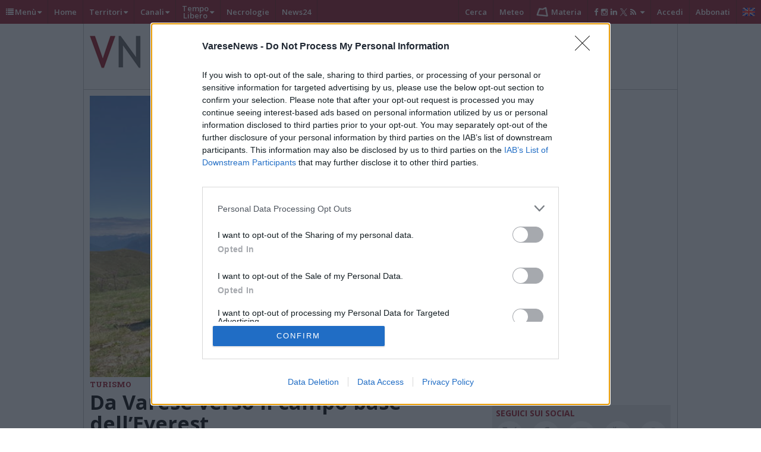

--- FILE ---
content_type: text/html; charset=UTF-8
request_url: https://www.varesenews.it/tag/nepal/
body_size: 36419
content:
<!DOCTYPE html>
<html lang="it" class="no-js">
<head>
<meta content="text/html; charset=UTF-8" name="Content-Type" />
<title>Notizie di nepal - VareseNews</title>
 
        <meta name="thumb" content="https://www.varesenews.it/photogallery_new/images/2025/10/da-varese-verso-il-campo-base-dell-everest-1961980.1024x768.jpg">
         <meta property="og:image" content="https://www.varesenews.it/photogallery_new/images/2025/10/da-varese-verso-il-campo-base-dell-everest-1961980.1024x768.jpg" />
              <meta name="twitter:image" content="https://www.varesenews.it/photogallery_new/images/2025/10/da-varese-verso-il-campo-base-dell-everest-1961980.610x431.jpg">
<!--        <Meta name="EdBlankInTitle" content=" - VareseNews">-->
<!--        <Meta name="EdDateTime" content="--><!--">-->

           	<meta name='robots' content='index, follow, max-image-preview:large, max-snippet:-1, max-video-preview:-1' />

	<!-- This site is optimized with the Yoast SEO plugin v20.1 - https://yoast.com/wordpress/plugins/seo/ -->
	<meta name="description" content="Tutte le Notizie di cronaca, eventi di nepal" />
	<link rel="canonical" href="https://www.varesenews.it/tag/nepal/" />
	<link rel="next" href="https://www.varesenews.it/tag/nepal/page/2/" />
	<meta property="og:locale" content="it_IT" />
	<meta property="og:type" content="article" />
	<meta property="og:title" content="Notizie di nepal - VareseNews" />
	<meta property="og:description" content="Tutte le Notizie di cronaca, eventi di nepal" />
	<meta property="og:url" content="https://www.varesenews.it/tag/nepal/" />
	<meta property="og:site_name" content="VareseNews" />
	<meta name="twitter:card" content="summary_large_image" />
	<meta name="twitter:site" content="@varesenews" />
	<script type="application/ld+json" class="yoast-schema-graph">{"@context":"https://schema.org","@graph":[{"@type":"CollectionPage","@id":"https://www.varesenews.it/tag/nepal/","url":"https://www.varesenews.it/tag/nepal/","name":"Notizie di nepal - VareseNews","isPartOf":{"@id":"https://www.varesenews.it/#website"},"description":"Tutte le Notizie di cronaca, eventi di nepal","breadcrumb":{"@id":"https://www.varesenews.it/tag/nepal/#breadcrumb"},"inLanguage":"it-IT"},{"@type":"BreadcrumbList","@id":"https://www.varesenews.it/tag/nepal/#breadcrumb","itemListElement":[{"@type":"ListItem","position":1,"name":"VN","item":"https://www.varesenews.it/"},{"@type":"ListItem","position":2,"name":"nepal"}]},{"@type":"WebSite","@id":"https://www.varesenews.it/#website","url":"https://www.varesenews.it/","name":"VareseNews","description":"","publisher":{"@id":"https://www.varesenews.it/#organization"},"potentialAction":[{"@type":"SearchAction","target":{"@type":"EntryPoint","urlTemplate":"https://www.varesenews.it/?s={search_term_string}"},"query-input":"required name=search_term_string"}],"inLanguage":"it-IT"},{"@type":"Organization","@id":"https://www.varesenews.it/#organization","name":"VareseWeb Srl","url":"https://www.varesenews.it/","logo":{"@type":"ImageObject","inLanguage":"it-IT","@id":"https://www.varesenews.it/#/schema/logo/image/","url":"https://www.varesenews.it/wp-content/uploads/2023/08/VARESEWEB.png","contentUrl":"https://www.varesenews.it/wp-content/uploads/2023/08/VARESEWEB.png","width":304,"height":304,"caption":"VareseWeb Srl"},"image":{"@id":"https://www.varesenews.it/#/schema/logo/image/"},"sameAs":["https://www.facebook.com/varesenews/","https://twitter.com/varesenews","https://instagram.com/varesenews/"]}]}</script>
	<!-- / Yoast SEO plugin. -->


<script type="text/javascript">
/* <![CDATA[ */
window._wpemojiSettings = {"baseUrl":"https:\/\/s.w.org\/images\/core\/emoji\/14.0.0\/72x72\/","ext":".png","svgUrl":"https:\/\/s.w.org\/images\/core\/emoji\/14.0.0\/svg\/","svgExt":".svg","source":{"concatemoji":"https:\/\/www.varesenews.it\/wp-includes\/js\/wp-emoji-release.min.js?ver=6.4.2"}};
/*! This file is auto-generated */
!function(i,n){var o,s,e;function c(e){try{var t={supportTests:e,timestamp:(new Date).valueOf()};sessionStorage.setItem(o,JSON.stringify(t))}catch(e){}}function p(e,t,n){e.clearRect(0,0,e.canvas.width,e.canvas.height),e.fillText(t,0,0);var t=new Uint32Array(e.getImageData(0,0,e.canvas.width,e.canvas.height).data),r=(e.clearRect(0,0,e.canvas.width,e.canvas.height),e.fillText(n,0,0),new Uint32Array(e.getImageData(0,0,e.canvas.width,e.canvas.height).data));return t.every(function(e,t){return e===r[t]})}function u(e,t,n){switch(t){case"flag":return n(e,"\ud83c\udff3\ufe0f\u200d\u26a7\ufe0f","\ud83c\udff3\ufe0f\u200b\u26a7\ufe0f")?!1:!n(e,"\ud83c\uddfa\ud83c\uddf3","\ud83c\uddfa\u200b\ud83c\uddf3")&&!n(e,"\ud83c\udff4\udb40\udc67\udb40\udc62\udb40\udc65\udb40\udc6e\udb40\udc67\udb40\udc7f","\ud83c\udff4\u200b\udb40\udc67\u200b\udb40\udc62\u200b\udb40\udc65\u200b\udb40\udc6e\u200b\udb40\udc67\u200b\udb40\udc7f");case"emoji":return!n(e,"\ud83e\udef1\ud83c\udffb\u200d\ud83e\udef2\ud83c\udfff","\ud83e\udef1\ud83c\udffb\u200b\ud83e\udef2\ud83c\udfff")}return!1}function f(e,t,n){var r="undefined"!=typeof WorkerGlobalScope&&self instanceof WorkerGlobalScope?new OffscreenCanvas(300,150):i.createElement("canvas"),a=r.getContext("2d",{willReadFrequently:!0}),o=(a.textBaseline="top",a.font="600 32px Arial",{});return e.forEach(function(e){o[e]=t(a,e,n)}),o}function t(e){var t=i.createElement("script");t.src=e,t.defer=!0,i.head.appendChild(t)}"undefined"!=typeof Promise&&(o="wpEmojiSettingsSupports",s=["flag","emoji"],n.supports={everything:!0,everythingExceptFlag:!0},e=new Promise(function(e){i.addEventListener("DOMContentLoaded",e,{once:!0})}),new Promise(function(t){var n=function(){try{var e=JSON.parse(sessionStorage.getItem(o));if("object"==typeof e&&"number"==typeof e.timestamp&&(new Date).valueOf()<e.timestamp+604800&&"object"==typeof e.supportTests)return e.supportTests}catch(e){}return null}();if(!n){if("undefined"!=typeof Worker&&"undefined"!=typeof OffscreenCanvas&&"undefined"!=typeof URL&&URL.createObjectURL&&"undefined"!=typeof Blob)try{var e="postMessage("+f.toString()+"("+[JSON.stringify(s),u.toString(),p.toString()].join(",")+"));",r=new Blob([e],{type:"text/javascript"}),a=new Worker(URL.createObjectURL(r),{name:"wpTestEmojiSupports"});return void(a.onmessage=function(e){c(n=e.data),a.terminate(),t(n)})}catch(e){}c(n=f(s,u,p))}t(n)}).then(function(e){for(var t in e)n.supports[t]=e[t],n.supports.everything=n.supports.everything&&n.supports[t],"flag"!==t&&(n.supports.everythingExceptFlag=n.supports.everythingExceptFlag&&n.supports[t]);n.supports.everythingExceptFlag=n.supports.everythingExceptFlag&&!n.supports.flag,n.DOMReady=!1,n.readyCallback=function(){n.DOMReady=!0}}).then(function(){return e}).then(function(){var e;n.supports.everything||(n.readyCallback(),(e=n.source||{}).concatemoji?t(e.concatemoji):e.wpemoji&&e.twemoji&&(t(e.twemoji),t(e.wpemoji)))}))}((window,document),window._wpemojiSettings);
/* ]]> */
</script>
<link rel='stylesheet' id='swg-style-css' href='https://www.varesenews.it/wp-content/plugins/edinet-swg/assets/css/style.css?ver=1672505068' type='text/css' media='all' />
<style id='wp-emoji-styles-inline-css' type='text/css'>

	img.wp-smiley, img.emoji {
		display: inline !important;
		border: none !important;
		box-shadow: none !important;
		height: 1em !important;
		width: 1em !important;
		margin: 0 0.07em !important;
		vertical-align: -0.1em !important;
		background: none !important;
		padding: 0 !important;
	}
</style>
<style id='classic-theme-styles-inline-css' type='text/css'>
/*! This file is auto-generated */
.wp-block-button__link{color:#fff;background-color:#32373c;border-radius:9999px;box-shadow:none;text-decoration:none;padding:calc(.667em + 2px) calc(1.333em + 2px);font-size:1.125em}.wp-block-file__button{background:#32373c;color:#fff;text-decoration:none}
</style>
<style id='global-styles-inline-css' type='text/css'>
body{--wp--preset--color--black: #000000;--wp--preset--color--cyan-bluish-gray: #abb8c3;--wp--preset--color--white: #ffffff;--wp--preset--color--pale-pink: #f78da7;--wp--preset--color--vivid-red: #cf2e2e;--wp--preset--color--luminous-vivid-orange: #ff6900;--wp--preset--color--luminous-vivid-amber: #fcb900;--wp--preset--color--light-green-cyan: #7bdcb5;--wp--preset--color--vivid-green-cyan: #00d084;--wp--preset--color--pale-cyan-blue: #8ed1fc;--wp--preset--color--vivid-cyan-blue: #0693e3;--wp--preset--color--vivid-purple: #9b51e0;--wp--preset--gradient--vivid-cyan-blue-to-vivid-purple: linear-gradient(135deg,rgba(6,147,227,1) 0%,rgb(155,81,224) 100%);--wp--preset--gradient--light-green-cyan-to-vivid-green-cyan: linear-gradient(135deg,rgb(122,220,180) 0%,rgb(0,208,130) 100%);--wp--preset--gradient--luminous-vivid-amber-to-luminous-vivid-orange: linear-gradient(135deg,rgba(252,185,0,1) 0%,rgba(255,105,0,1) 100%);--wp--preset--gradient--luminous-vivid-orange-to-vivid-red: linear-gradient(135deg,rgba(255,105,0,1) 0%,rgb(207,46,46) 100%);--wp--preset--gradient--very-light-gray-to-cyan-bluish-gray: linear-gradient(135deg,rgb(238,238,238) 0%,rgb(169,184,195) 100%);--wp--preset--gradient--cool-to-warm-spectrum: linear-gradient(135deg,rgb(74,234,220) 0%,rgb(151,120,209) 20%,rgb(207,42,186) 40%,rgb(238,44,130) 60%,rgb(251,105,98) 80%,rgb(254,248,76) 100%);--wp--preset--gradient--blush-light-purple: linear-gradient(135deg,rgb(255,206,236) 0%,rgb(152,150,240) 100%);--wp--preset--gradient--blush-bordeaux: linear-gradient(135deg,rgb(254,205,165) 0%,rgb(254,45,45) 50%,rgb(107,0,62) 100%);--wp--preset--gradient--luminous-dusk: linear-gradient(135deg,rgb(255,203,112) 0%,rgb(199,81,192) 50%,rgb(65,88,208) 100%);--wp--preset--gradient--pale-ocean: linear-gradient(135deg,rgb(255,245,203) 0%,rgb(182,227,212) 50%,rgb(51,167,181) 100%);--wp--preset--gradient--electric-grass: linear-gradient(135deg,rgb(202,248,128) 0%,rgb(113,206,126) 100%);--wp--preset--gradient--midnight: linear-gradient(135deg,rgb(2,3,129) 0%,rgb(40,116,252) 100%);--wp--preset--font-size--small: 13px;--wp--preset--font-size--medium: 20px;--wp--preset--font-size--large: 36px;--wp--preset--font-size--x-large: 42px;--wp--preset--spacing--20: 0.44rem;--wp--preset--spacing--30: 0.67rem;--wp--preset--spacing--40: 1rem;--wp--preset--spacing--50: 1.5rem;--wp--preset--spacing--60: 2.25rem;--wp--preset--spacing--70: 3.38rem;--wp--preset--spacing--80: 5.06rem;--wp--preset--shadow--natural: 6px 6px 9px rgba(0, 0, 0, 0.2);--wp--preset--shadow--deep: 12px 12px 50px rgba(0, 0, 0, 0.4);--wp--preset--shadow--sharp: 6px 6px 0px rgba(0, 0, 0, 0.2);--wp--preset--shadow--outlined: 6px 6px 0px -3px rgba(255, 255, 255, 1), 6px 6px rgba(0, 0, 0, 1);--wp--preset--shadow--crisp: 6px 6px 0px rgba(0, 0, 0, 1);}:where(.is-layout-flex){gap: 0.5em;}:where(.is-layout-grid){gap: 0.5em;}body .is-layout-flow > .alignleft{float: left;margin-inline-start: 0;margin-inline-end: 2em;}body .is-layout-flow > .alignright{float: right;margin-inline-start: 2em;margin-inline-end: 0;}body .is-layout-flow > .aligncenter{margin-left: auto !important;margin-right: auto !important;}body .is-layout-constrained > .alignleft{float: left;margin-inline-start: 0;margin-inline-end: 2em;}body .is-layout-constrained > .alignright{float: right;margin-inline-start: 2em;margin-inline-end: 0;}body .is-layout-constrained > .aligncenter{margin-left: auto !important;margin-right: auto !important;}body .is-layout-constrained > :where(:not(.alignleft):not(.alignright):not(.alignfull)){max-width: var(--wp--style--global--content-size);margin-left: auto !important;margin-right: auto !important;}body .is-layout-constrained > .alignwide{max-width: var(--wp--style--global--wide-size);}body .is-layout-flex{display: flex;}body .is-layout-flex{flex-wrap: wrap;align-items: center;}body .is-layout-flex > *{margin: 0;}body .is-layout-grid{display: grid;}body .is-layout-grid > *{margin: 0;}:where(.wp-block-columns.is-layout-flex){gap: 2em;}:where(.wp-block-columns.is-layout-grid){gap: 2em;}:where(.wp-block-post-template.is-layout-flex){gap: 1.25em;}:where(.wp-block-post-template.is-layout-grid){gap: 1.25em;}.has-black-color{color: var(--wp--preset--color--black) !important;}.has-cyan-bluish-gray-color{color: var(--wp--preset--color--cyan-bluish-gray) !important;}.has-white-color{color: var(--wp--preset--color--white) !important;}.has-pale-pink-color{color: var(--wp--preset--color--pale-pink) !important;}.has-vivid-red-color{color: var(--wp--preset--color--vivid-red) !important;}.has-luminous-vivid-orange-color{color: var(--wp--preset--color--luminous-vivid-orange) !important;}.has-luminous-vivid-amber-color{color: var(--wp--preset--color--luminous-vivid-amber) !important;}.has-light-green-cyan-color{color: var(--wp--preset--color--light-green-cyan) !important;}.has-vivid-green-cyan-color{color: var(--wp--preset--color--vivid-green-cyan) !important;}.has-pale-cyan-blue-color{color: var(--wp--preset--color--pale-cyan-blue) !important;}.has-vivid-cyan-blue-color{color: var(--wp--preset--color--vivid-cyan-blue) !important;}.has-vivid-purple-color{color: var(--wp--preset--color--vivid-purple) !important;}.has-black-background-color{background-color: var(--wp--preset--color--black) !important;}.has-cyan-bluish-gray-background-color{background-color: var(--wp--preset--color--cyan-bluish-gray) !important;}.has-white-background-color{background-color: var(--wp--preset--color--white) !important;}.has-pale-pink-background-color{background-color: var(--wp--preset--color--pale-pink) !important;}.has-vivid-red-background-color{background-color: var(--wp--preset--color--vivid-red) !important;}.has-luminous-vivid-orange-background-color{background-color: var(--wp--preset--color--luminous-vivid-orange) !important;}.has-luminous-vivid-amber-background-color{background-color: var(--wp--preset--color--luminous-vivid-amber) !important;}.has-light-green-cyan-background-color{background-color: var(--wp--preset--color--light-green-cyan) !important;}.has-vivid-green-cyan-background-color{background-color: var(--wp--preset--color--vivid-green-cyan) !important;}.has-pale-cyan-blue-background-color{background-color: var(--wp--preset--color--pale-cyan-blue) !important;}.has-vivid-cyan-blue-background-color{background-color: var(--wp--preset--color--vivid-cyan-blue) !important;}.has-vivid-purple-background-color{background-color: var(--wp--preset--color--vivid-purple) !important;}.has-black-border-color{border-color: var(--wp--preset--color--black) !important;}.has-cyan-bluish-gray-border-color{border-color: var(--wp--preset--color--cyan-bluish-gray) !important;}.has-white-border-color{border-color: var(--wp--preset--color--white) !important;}.has-pale-pink-border-color{border-color: var(--wp--preset--color--pale-pink) !important;}.has-vivid-red-border-color{border-color: var(--wp--preset--color--vivid-red) !important;}.has-luminous-vivid-orange-border-color{border-color: var(--wp--preset--color--luminous-vivid-orange) !important;}.has-luminous-vivid-amber-border-color{border-color: var(--wp--preset--color--luminous-vivid-amber) !important;}.has-light-green-cyan-border-color{border-color: var(--wp--preset--color--light-green-cyan) !important;}.has-vivid-green-cyan-border-color{border-color: var(--wp--preset--color--vivid-green-cyan) !important;}.has-pale-cyan-blue-border-color{border-color: var(--wp--preset--color--pale-cyan-blue) !important;}.has-vivid-cyan-blue-border-color{border-color: var(--wp--preset--color--vivid-cyan-blue) !important;}.has-vivid-purple-border-color{border-color: var(--wp--preset--color--vivid-purple) !important;}.has-vivid-cyan-blue-to-vivid-purple-gradient-background{background: var(--wp--preset--gradient--vivid-cyan-blue-to-vivid-purple) !important;}.has-light-green-cyan-to-vivid-green-cyan-gradient-background{background: var(--wp--preset--gradient--light-green-cyan-to-vivid-green-cyan) !important;}.has-luminous-vivid-amber-to-luminous-vivid-orange-gradient-background{background: var(--wp--preset--gradient--luminous-vivid-amber-to-luminous-vivid-orange) !important;}.has-luminous-vivid-orange-to-vivid-red-gradient-background{background: var(--wp--preset--gradient--luminous-vivid-orange-to-vivid-red) !important;}.has-very-light-gray-to-cyan-bluish-gray-gradient-background{background: var(--wp--preset--gradient--very-light-gray-to-cyan-bluish-gray) !important;}.has-cool-to-warm-spectrum-gradient-background{background: var(--wp--preset--gradient--cool-to-warm-spectrum) !important;}.has-blush-light-purple-gradient-background{background: var(--wp--preset--gradient--blush-light-purple) !important;}.has-blush-bordeaux-gradient-background{background: var(--wp--preset--gradient--blush-bordeaux) !important;}.has-luminous-dusk-gradient-background{background: var(--wp--preset--gradient--luminous-dusk) !important;}.has-pale-ocean-gradient-background{background: var(--wp--preset--gradient--pale-ocean) !important;}.has-electric-grass-gradient-background{background: var(--wp--preset--gradient--electric-grass) !important;}.has-midnight-gradient-background{background: var(--wp--preset--gradient--midnight) !important;}.has-small-font-size{font-size: var(--wp--preset--font-size--small) !important;}.has-medium-font-size{font-size: var(--wp--preset--font-size--medium) !important;}.has-large-font-size{font-size: var(--wp--preset--font-size--large) !important;}.has-x-large-font-size{font-size: var(--wp--preset--font-size--x-large) !important;}
.wp-block-navigation a:where(:not(.wp-element-button)){color: inherit;}
:where(.wp-block-post-template.is-layout-flex){gap: 1.25em;}:where(.wp-block-post-template.is-layout-grid){gap: 1.25em;}
:where(.wp-block-columns.is-layout-flex){gap: 2em;}:where(.wp-block-columns.is-layout-grid){gap: 2em;}
.wp-block-pullquote{font-size: 1.5em;line-height: 1.6;}
</style>
<style id='woocommerce-inline-inline-css' type='text/css'>
.woocommerce form .form-row .required { visibility: visible; }
</style>
<link rel='stylesheet' id='wp-postratings-css' href='https://www.varesenews.it/wp-content/plugins/wp-postratings/css/postratings-css.css?ver=1.90' type='text/css' media='all' />
<link rel='stylesheet' id='commons-styles-css' href='https://www.varesenews.it/wp-content/themes/editheme/css/commons.css?ver=1764294674' type='text/css' media='all' />
<script type="text/javascript">
            window._nslDOMReady = function (callback) {
                if ( document.readyState === "complete" || document.readyState === "interactive" ) {
                    callback();
                } else {
                    document.addEventListener( "DOMContentLoaded", callback );
                }
            };
            </script><script type="text/javascript" src="https://www.varesenews.it/wp-includes/js/jquery/jquery.min.js?ver=3.7.1" id="jquery-core-js"></script>
<script type="text/javascript" src="https://www.varesenews.it/wp-includes/js/jquery/jquery-migrate.min.js?ver=3.4.1" id="jquery-migrate-js"></script>
<link rel="https://api.w.org/" href="https://www.varesenews.it/swgapi/v1/" /><link rel="alternate" type="application/json" href="https://www.varesenews.it/swgapi/v1/wp/v2/tags/46527" /><link rel="EditURI" type="application/rsd+xml" title="RSD" href="https://www.varesenews.it/xmlrpc.php?rsd" />
<link href="https://fonts.googleapis.com/css2?family=Open+Sans:wght@400;700&family=DM+Sans:ital,wght@0,400;0,700;1,400&display=swap" rel="stylesheet">    <style type="text/css">

        :root {

            --titoli-font: Arial,'Helvetica Neue',Helvetica,sans-serif;
            --controlli-font: "Open Sans", sans-serif;
            --testo-font: 'DM Sans', sans-serif;;

        }


    </style>	<script>
	    window.env = window.env || {};
        window.passwordlessLoginBackendData = {
          restUrlBasePrefix: "swgapi/v1/passwordlesslogin",
          restUrlUsersGet: "get",
          restUrlUsersRegister: "register",
        }
	</script>
		<script>
	    window.env = window.env || {};
        // window.vnPaidContentData = {};
        window.vnPaidContentData = {
          appMode: "development",
          baseName: "acquisti",
          wooCommerceProducts: {"productUserPaidJob":"1929429","productUserPaidEvent":"1929426","productUserPaidCustom":""},
          wooCommerceCreds: "Y2tfYTYzNTZhOTdkMmU0M2Q1YmZkZTM0MjQ4NWQ1ZjE2ZjQwYWQzYjI3NDpjc19lNjlhN2UzNTFhZjAzYWZjYzZjNGNhOTJiNmYyYzhlYmQwMjgzY2Qy",
          restUrlBasePrefix: "swgapi/v1",
          restUrlWcBase: "wc/v3",
          payPalClientId: "AQ6WaMs_2omripeiNjL5IVSdYdbdrbvyDxY3J8YY_Enft2ru2kc-t0LD1NC4Q7m7wjf_xiRoofiTUUpG",
          restUrlPaidContentPrefix: "vnuserpaidcontent",
          restUrlPaidContentSuffixOrder: "order",
          restUrlPaidContentSuffixUserByEmail: "userbyemail",
          restUrlPaidContentSuffixContent: "content"

        }
        
	</script>
	    <script>
        function vn_get_sezioni_dfp(){
            return 'nepal';
        }
    </script>
    

    <script>
        (function(i,s,o,g,r,a,m){i['GoogleAnalyticsObject']=r;i[r]=i[r]||function(){
            (i[r].q=i[r].q||[]).push(arguments)},i[r].l=1*new Date();a=s.createElement(o),
            m=s.getElementsByTagName(o)[0];a.async=1;a.src=g;m.parentNode.insertBefore(a,m)
        })(window,document,'script','//www.google-analytics.com/analytics.js','ga');

        ga('create', 'UA-12650116-2', 'auto');

		
        ga('send', 'pageview', {
			            'dimension3':  'altro',

            'anonymizeIp': true
        });

		    </script>

    <!-- Google tag (gtag.js) Google Analytics 4 -->
    <script async src="https://www.googletagmanager.com/gtag/js?id=G-S1R6JQTWZ1"></script>
    <script>
        window.dataLayer = window.dataLayer || [];
        function gtag(){dataLayer.push(arguments);}
        gtag('js', new Date());

        const ga4ProperyId = 'G-S1R6JQTWZ1'

        gtag('config', ga4ProperyId,
          {
            'send_page_view': false,
            'debug_mode': false
          });

        gtag('event','page_view',
          {
            send_to: ga4ProperyId,
            page_title: document.title,
            page_location: document.location.href,
            page_path: document.location.pathname,
            author : 'Tommaso Guidotti',
            posttype : '',
            sezione : 'altro',
            
          });
        

    </script>

    

	
    <!--Echobox: Social Manager  -->
    <script async id="ebx" src="//applets.ebxcdn.com/ebx.js"></script>

    <!-- Ahrefs Web Analytics -->
    <script src="https://analytics.ahrefs.com/analytics.js" data-key="QXd68wVFWNEYFIr4pYofEg" async></script>

    	<script type="application/ld+json">
		{
			"@context": "http://schema.org",
			"@type": "NewsMediaOrganization",
			"name": "VareseNews",
			"logo":   {
				"@type": "ImageObject",
				"url": "https://www.varesenews.it/wp-content/themes/editheme/img/logo-varese-news-square.png",
				"width": 1024,
				"height": 1024
			},
			"sameAs":   [
				"https://www.facebook.com/varesenews/",
				"https://twitter.com/varesenews",
				"https://www.instagram.com/varesenews/",
				"https://it.wikipedia.org/wiki/VareseNews"
			],
			"foundingDate": "1997-10-01",
			"url": "https://www.varesenews.it/",
			"slogan": "il quotidiano online della provincia di Varese",
			"contactPoint":   [
				{
					"@type": "ContactPoint",
					"contactType": "Public Engagement",
					"email": "redazione@varesenews.it",
					"telephone": "+390332873094",
					"url": "https://www.varesenews.it/informativa-privacy/"
				}
			]
		}
	</script>
		<noscript><style>.woocommerce-product-gallery{ opacity: 1 !important; }</style></noscript>
	<script>var swgapi_settings = {"swgapi_et_prefix":"et2","swg_enabled_levels":[{"name":"zeroads","ads":[".adunit",".pct-banner",".edibanner",".four_w_network",".self-banner",".teads-inread"],"skus":["month_contrib_level_2","year_contrib_level_2"]},{"name":"contrib","ads":[".four_w_network","#SELF-MR2","#SELF-MR3",".teads-inread"],"skus":["month_contrib_level_1","year_contrib_level_1"]}],"swg_carousel":"subscriptions","swg_page_profile":"https:\/\/www.varesenews.it\/modifica-dati-nocache\/","root":"https:\/\/www.varesenews.it\/swgapi\/v1\/","nonce":"d254dd8de8"}</script>
<script type="application/ld+json">
    {
        "@context": "http://schema.org",
        "@type": "NewsArticle",
        "isAccessibleForFree": false,
        "publisher": {
            "@type": "Organization",
            "name": "Vareseweb Srl",
            "@id": "varesenews.it",
            "logo": {
                "@type": "ImageObject",
                "url": "https://www.varesenews.it/wp-content/themes/editheme/img/logo-varese-news-plus.jpg"
            }
        },
        "isPartOf": {
            "@type": ["CreativeWork", "Product"],
            "name" : "Vareseweb Srl",
            "productID": "varesenews.it:contrib"
        }
            }
</script><style type="text/css">div.nsl-container[data-align="left"] {
    text-align: left;
}

div.nsl-container[data-align="center"] {
    text-align: center;
}

div.nsl-container[data-align="right"] {
    text-align: right;
}


div.nsl-container div.nsl-container-buttons a[data-plugin="nsl"] {
    text-decoration: none;
    box-shadow: none;
    border: 0;
}

div.nsl-container .nsl-container-buttons {
    display: flex;
    padding: 5px 0;
}

div.nsl-container.nsl-container-block .nsl-container-buttons {
    display: inline-grid;
    grid-template-columns: minmax(145px, auto);
}

div.nsl-container-block-fullwidth .nsl-container-buttons {
    flex-flow: column;
    align-items: center;
}

div.nsl-container-block-fullwidth .nsl-container-buttons a,
div.nsl-container-block .nsl-container-buttons a {
    flex: 1 1 auto;
    display: block;
    margin: 5px 0;
    width: 100%;
}

div.nsl-container-inline {
    margin: -5px;
    text-align: left;
}

div.nsl-container-inline .nsl-container-buttons {
    justify-content: center;
    flex-wrap: wrap;
}

div.nsl-container-inline .nsl-container-buttons a {
    margin: 5px;
    display: inline-block;
}

div.nsl-container-grid .nsl-container-buttons {
    flex-flow: row;
    align-items: center;
    flex-wrap: wrap;
}

div.nsl-container-grid .nsl-container-buttons a {
    flex: 1 1 auto;
    display: block;
    margin: 5px;
    max-width: 280px;
    width: 100%;
}

@media only screen and (min-width: 650px) {
    div.nsl-container-grid .nsl-container-buttons a {
        width: auto;
    }
}

div.nsl-container .nsl-button {
    cursor: pointer;
    vertical-align: top;
    border-radius: 4px;
}

div.nsl-container .nsl-button-default {
    color: #fff;
    display: flex;
}

div.nsl-container .nsl-button-icon {
    display: inline-block;
}

div.nsl-container .nsl-button-svg-container {
    flex: 0 0 auto;
    padding: 8px;
    display: flex;
    align-items: center;
}

div.nsl-container svg {
    height: 24px;
    width: 24px;
    vertical-align: top;
}

div.nsl-container .nsl-button-default div.nsl-button-label-container {
    margin: 0 24px 0 12px;
    padding: 10px 0;
    font-family: Helvetica, Arial, sans-serif;
    font-size: 16px;
    line-height: 20px;
    letter-spacing: .25px;
    overflow: hidden;
    text-align: center;
    text-overflow: clip;
    white-space: nowrap;
    flex: 1 1 auto;
    -webkit-font-smoothing: antialiased;
    -moz-osx-font-smoothing: grayscale;
    text-transform: none;
    display: inline-block;
}

div.nsl-container .nsl-button-google[data-skin="dark"] .nsl-button-svg-container {
    margin: 1px;
    padding: 7px;
    border-radius: 3px;
    background: #fff;
}

div.nsl-container .nsl-button-google[data-skin="light"] {
    border-radius: 1px;
    box-shadow: 0 1px 5px 0 rgba(0, 0, 0, .25);
    color: RGBA(0, 0, 0, 0.54);
}

div.nsl-container .nsl-button-apple .nsl-button-svg-container {
    padding: 0 6px;
}

div.nsl-container .nsl-button-apple .nsl-button-svg-container svg {
    height: 40px;
    width: auto;
}

div.nsl-container .nsl-button-apple[data-skin="light"] {
    color: #000;
    box-shadow: 0 0 0 1px #000;
}

div.nsl-container .nsl-button-facebook[data-skin="white"] {
    color: #000;
    box-shadow: inset 0 0 0 1px #000;
}

div.nsl-container .nsl-button-facebook[data-skin="light"] {
    color: #1877F2;
    box-shadow: inset 0 0 0 1px #1877F2;
}

div.nsl-container .nsl-button-apple div.nsl-button-label-container {
    font-size: 17px;
    font-family: -apple-system, BlinkMacSystemFont, "Segoe UI", Roboto, Helvetica, Arial, sans-serif, "Apple Color Emoji", "Segoe UI Emoji", "Segoe UI Symbol";
}

div.nsl-container .nsl-button-slack div.nsl-button-label-container {
    font-size: 17px;
    font-family: -apple-system, BlinkMacSystemFont, "Segoe UI", Roboto, Helvetica, Arial, sans-serif, "Apple Color Emoji", "Segoe UI Emoji", "Segoe UI Symbol";
}

div.nsl-container .nsl-button-slack[data-skin="light"] {
    color: #000000;
    box-shadow: inset 0 0 0 1px #DDDDDD;
}

div.nsl-container .nsl-button-tiktok[data-skin="light"] {
    color: #161823;
    box-shadow: 0 0 0 1px rgba(22, 24, 35, 0.12);
}

.nsl-clear {
    clear: both;
}

.nsl-container {
    clear: both;
}

/*Button align start*/

div.nsl-container-inline[data-align="left"] .nsl-container-buttons {
    justify-content: flex-start;
}

div.nsl-container-inline[data-align="center"] .nsl-container-buttons {
    justify-content: center;
}

div.nsl-container-inline[data-align="right"] .nsl-container-buttons {
    justify-content: flex-end;
}


div.nsl-container-grid[data-align="left"] .nsl-container-buttons {
    justify-content: flex-start;
}

div.nsl-container-grid[data-align="center"] .nsl-container-buttons {
    justify-content: center;
}

div.nsl-container-grid[data-align="right"] .nsl-container-buttons {
    justify-content: flex-end;
}

div.nsl-container-grid[data-align="space-around"] .nsl-container-buttons {
    justify-content: space-around;
}

div.nsl-container-grid[data-align="space-between"] .nsl-container-buttons {
    justify-content: space-between;
}

/* Button align end*/

/* Redirect */

#nsl-redirect-overlay {
    display: flex;
    flex-direction: column;
    justify-content: center;
    align-items: center;
    position: fixed;
    z-index: 1000000;
    left: 0;
    top: 0;
    width: 100%;
    height: 100%;
    backdrop-filter: blur(1px);
    background-color: RGBA(0, 0, 0, .32);;
}

#nsl-redirect-overlay-container {
    display: flex;
    flex-direction: column;
    justify-content: center;
    align-items: center;
    background-color: white;
    padding: 30px;
    border-radius: 10px;
}

#nsl-redirect-overlay-spinner {
    content: '';
    display: block;
    margin: 20px;
    border: 9px solid RGBA(0, 0, 0, .6);
    border-top: 9px solid #fff;
    border-radius: 50%;
    box-shadow: inset 0 0 0 1px RGBA(0, 0, 0, .6), 0 0 0 1px RGBA(0, 0, 0, .6);
    width: 40px;
    height: 40px;
    animation: nsl-loader-spin 2s linear infinite;
}

@keyframes nsl-loader-spin {
    0% {
        transform: rotate(0deg)
    }
    to {
        transform: rotate(360deg)
    }
}

#nsl-redirect-overlay-title {
    font-family: -apple-system, BlinkMacSystemFont, "Segoe UI", Roboto, Oxygen-Sans, Ubuntu, Cantarell, "Helvetica Neue", sans-serif;
    font-size: 18px;
    font-weight: bold;
    color: #3C434A;
}

#nsl-redirect-overlay-text {
    font-family: -apple-system, BlinkMacSystemFont, "Segoe UI", Roboto, Oxygen-Sans, Ubuntu, Cantarell, "Helvetica Neue", sans-serif;
    text-align: center;
    font-size: 14px;
    color: #3C434A;
}

/* Redirect END*/</style>    <script type="text/javascript" src="/wp-content/themes/editheme/js/all-init.js?v=1672598784"></script>

    <meta name="facebook-domain-verification" content="bo1cb4ga2n3sypiabsv2sboy9eumig" />



<meta http-equiv="X-UA-Compatible" content="IE=edge" />
<link rel="stylesheet" href="https://www.varesenews.it/wp-content/themes/editheme/css/bootstrap.min.css" type="text/css" media="all" />
<link rel="stylesheet" href="https://www.varesenews.it/wp-content/themes/editheme/css/master/style.css?ver=1758146019" type="text/css" media="all" />
<link href='https://fonts.googleapis.com/css?family=Lato:300,400,700,900' rel='stylesheet' type='text/css'>
<link href='https://fonts.googleapis.com/css?family=Roboto+Slab:400,300,100,700' rel='stylesheet' type='text/css'>
<link href='https://fonts.googleapis.com/css?family=Open+Sans:400,600,700,300' rel='stylesheet' type='text/css'>
<link rel="apple-touch-icon" sizes="57x57" href="/wp-content/themes/editheme/img/favicon/apple-touch-icon-57x57.png">
<link rel="apple-touch-icon" sizes="60x60" href="/wp-content/themes/editheme/img/favicon/apple-touch-icon-60x60.png">
<link rel="apple-touch-icon" sizes="72x72" href="/wp-content/themes/editheme/img/favicon/apple-touch-icon-72x72.png">
<link rel="apple-touch-icon" sizes="76x76" href="/wp-content/themes/editheme/img/favicon/apple-touch-icon-76x76.png">
<link rel="apple-touch-icon" sizes="114x114" href="/wp-content/themes/editheme/img/favicon/apple-touch-icon-114x114.png">
<link rel="apple-touch-icon" sizes="120x120" href="/wp-content/themes/editheme/img/favicon/apple-touch-icon-120x120.png">
<link rel="apple-touch-icon" sizes="144x144" href="/wp-content/themes/editheme/img/favicon/apple-touch-icon-144x144.png">
<link rel="apple-touch-icon" sizes="152x152" href="/wp-content/themes/editheme/img/favicon/apple-touch-icon-152x152.png">
<link rel="apple-touch-icon" sizes="180x180" href="/wp-content/themes/editheme/img/favicon/apple-touch-icon-180x180.png">
<link rel="icon" type="image/png" href="/wp-content/themes/editheme/img/favicon/favicon-32x32.png" sizes="32x32">
<link rel="icon" type="image/png" href="/wp-content/themes/editheme/img/favicon/android-chrome-192x192.png" sizes="192x192">
<link rel="icon" type="image/png" href="/wp-content/themes/editheme/img/favicon/favicon-96x96.png" sizes="96x96">
<link rel="icon" type="image/png" href="/wp-content/themes/editheme/img/favicon/favicon-16x16.png" sizes="16x16">
<link rel="manifest" href="https://www.varesenews.it/wp-content/themes/editheme/img/favicon/manifest.json">
<meta name="msapplication-TileColor" content="#da532c">
<meta name="msapplication-TileImage" content="/mstile-144x144.png">
<meta name="theme-color" content="#ffffff">

<script>
        // (function() {
        //     var useSSL = 'https:' == document.location.protocol;
        //     var src = (useSSL ? 'https:' : 'http:') +
        //         '//www.googletagservices.com/tag/js/gpt.js';
        //     document.write('<scr' + 'ipt src="' + src + '"></scr' + 'ipt>');
        // })();
        var googletag = googletag || {};
        googletag.cmd = googletag.cmd || [];
    </script>

    <!-- Facebook Pixel Code -->
    <script>
        !function(f,b,e,v,n,t,s)
        {if(f.fbq)return;n=f.fbq=function(){n.callMethod?
            n.callMethod.apply(n,arguments):n.queue.push(arguments)};
            if(!f._fbq)f._fbq=n;n.push=n;n.loaded=!0;n.version='2.0';
            n.queue=[];t=b.createElement(e);t.async=!0;
            t.src=v;s=b.getElementsByTagName(e)[0];
            s.parentNode.insertBefore(t,s)}(window,document,'script',
            'https://connect.facebook.net/en_US/fbevents.js');
        fbq('init', '128934740994138');
        fbq('track', 'PageView');
    </script>
    <noscript>
        <img height="1" width="1" src="https://www.facebook.com/tr?id=128934740994138&ev=PageView&noscript=1"/>
    </noscript>
    <!-- End Facebook Pixel Code -->



<!-- RICHIESTA GIOVANNELLI 22/02/18-->
<script type="text/javascript"> _linkedin_data_partner_id = "251369"; </script><script type="text/javascript"> (function(){var s = document.getElementsByTagName("script")[0]; var b = document.createElement("script"); b.type = "text/javascript";b.async = true; b.src = "https://snap.licdn.com/li.lms-analytics/insight.min.js"; s.parentNode.insertBefore(b, s);})(); </script> <noscript> <img height="1" width="1" style="display:none;" alt="" src="https://dc.ads.linkedin.com/collect/?pid=251369&fmt=gif" /> </noscript>

        <script async src="//pagead2.googlesyndication.com/pagead/js/adsbygoogle.js"></script>
    <script>
        (adsbygoogle = window.adsbygoogle || []).push({
            google_ad_client: "ca-pub-4497435727402902",
            enable_page_level_ads: true
        });
    </script>
    
</head>
<body class="archive tag tag-nepal tag-46527 theme-editheme woocommerce-no-js">



<!-- non eroga pubblicita' dalle pagina anchio io sono abbonato -->
    <div style="  width: 0; height: 0" class="adunit" id="vn_skin" data-targeting='{"sezione":"nepal","sito":"varesenews"}' data-dimensions="10x10"></div>

    <div style="  width: 0; height: 0" class="adunit" id="vn_intro" data-targeting='{"sezione":"nepal","sito":"varesenews"}' data-dimensions="10x10"></div>

      <div style="  width: 0; height: 0" class="adunit" id="Desktop_Overlay_Footer" data-targeting='{"sezione":"nepal","sito":"varesenews"}' data-dimensions="970x90"></div>


            <script type="text/javascript" defer src="https://cdn.adkaora.space/varesenews/generic/prod/adk-init.js"></script>
      <!-- AdKaora: Pushdown div -->
<!--      <div class="adk-slot push">-->
<!--          <div id="av-pushdown-wrapper"></div>-->
<!--          <div id="adk_init_pushdown" style="display: none"></div>-->
<!--      </div>-->
    

<header class="menu-top-bar">
	<nav class="main-menu">
		<!--Left section-->
		<ul class="left-main-menu">
			<li><a title="Menù" href="#" data-menu="sub-menu-main"><i class="fa fa-list"></i> Menù <i class="fa fa-caret-down"></i></a></li>
            <li><a title="Homepage" href="/">Home</a></li>
			<li><a title="Territori" href="#" data-menu="sub-menu-territori">Territori <i class="fa fa-caret-down"></i></a></li>
			<li><a title="Canali" href="#" data-menu="sub-menu-canali">Canali <i class="fa fa-caret-down"></i></a></li>
			<li><a title="Tempo Libero" href="#" data-menu="sub-menu-eventi">Tempo Libero <i class="fa fa-caret-down"></i></a></li>
			<li><a title="Necrologie" href="/necrologie/">Necrologie</a></li>
			<li><a title="News24" href="/news-24/">News24</a></li>
		</ul>
		<!--center section-->
		<div class="center-main-menu">
            <h6 id="web-today"></h6>
		</div>
		<!-- right section -->
		<ul class="right-main-menu">
            <li><a title="Cerca su VareseNews" href="/ricerca-avanzata/">Cerca</a></li>
            <li><a title="Meteo Varese e provincia" href="/previsioni-meteo-varese/">Meteo</a></li>
            <li><a title="Materia Spazio Libero" href="https://www.materiaspaziolibero.it/" target="_blank" class="menu-item-podcast"><img src="/wp-content/themes/editheme/img/logo-materia-notesto-43x35.png" alt="">Materia</a></li>
            <li><a title="Social Network VareseNews" href="#" data-menu="sub-menu-social" class="menu-item-social">
		            <i class="fa fa-facebook"></i>
		            <i class="fa fa-instagram"></i>
		            <i class="fa fa-linkedin"></i>
		            <svg class="twitter-x-logo-menu" width="12" height="13" viewBox="0 0 1200 1227" fill="none" xmlns="http://www.w3.org/2000/svg">
			            <path d="M714.163 519.284L1160.89 0H1055.03L667.137 450.887L357.328 0H0L468.492 681.821L0 1226.37H105.866L515.491 750.218L842.672 1226.37H1200L714.137 519.284H714.163ZM569.165 687.828L521.697 619.934L144.011 79.6944H306.615L611.412 515.685L658.88 583.579L1055.08 1150.3H892.476L569.165 687.854V687.828Z" fill="white"/>
		            </svg>
		            <i class="fa fa-rss"></i>
		            <i class="fa fa-caret-down"></i>
	            </a>
            </li>

            <li class="user-menu-login"><a  title="Accedi a VareseNews" href="#" data-toggle="modal" data-target="#login-modal">Accedi</a></li>

            <li class="user-menu-logged">
                <a data-menu="sub-menu-profile" class="user-menu-name" title="Menù Utente" href="#"></a>
            </li>

            <li><a title="Abbonati a VareseNews" href="/abbonati/">Abbonati</a></li>
            <li><a title="English Version" href="/category/canali-tematici/in-english/"><img src="/wp-content/themes/editheme/img/flag-eng.jpg" alt="English Version"></a></li>

		</ul>
	</nav>
	<nav class="sub-menu">
		<ul id="sub-menu-main">
			<li>
				<a title="Territori del varesotto" href="#">Territori</a>
				<ul class="sub-menu-vertical">
					<li><a title="Homepage" href="/">Prima Pagina</a></li>
					<li id="menu-item-63" class="menu-item menu-item-type-taxonomy menu-item-object-category menu-item-63"><a title="Varese Laghi" href="https://www.varesenews.it/category/aree-geografiche/varese-laghi/">Varese Laghi</a></li>
<li id="menu-item-57" class="menu-item menu-item-type-taxonomy menu-item-object-category menu-item-57"><a title="Gallarate Malpensa" href="https://www.varesenews.it/category/aree-geografiche/gallarate-malpensa/">Gallarate/Malpensa</a></li>
<li id="menu-item-56" class="menu-item menu-item-type-taxonomy menu-item-object-category menu-item-56"><a title="Busto Arsizio" href="https://www.varesenews.it/category/aree-geografiche/busto-arsizio-alto-milanese/">Busto Arsizio/Altomilanese</a></li>
<li id="menu-item-62" class="menu-item menu-item-type-taxonomy menu-item-object-category menu-item-62"><a title="Saronno Tradate" href="https://www.varesenews.it/category/aree-geografiche/saronno-tradate/">Saronno/Tradate</a></li>
<li id="menu-item-61" class="menu-item menu-item-type-taxonomy menu-item-object-category menu-item-61"><a title="Lombardia" href="https://www.varesenews.it/category/aree-geografiche/lombardia/">Lombardia</a></li>
<li id="menu-item-59" class="menu-item menu-item-type-taxonomy menu-item-object-category menu-item-59"><a title="Insubria" href="https://www.varesenews.it/category/aree-geografiche/canton-ticino-2/">Canton Ticino</a></li>
<li id="menu-item-60" class="menu-item menu-item-type-taxonomy menu-item-object-category menu-item-60"><a title="Italia Mondo" href="https://www.varesenews.it/category/aree-geografiche/italia-mondo/">Italia/Mondo</a></li>
<li id="menu-item-319300" class="menu-item menu-item-type-post_type menu-item-object-page menu-item-319300"><a title="Comuni" href="https://www.varesenews.it/i-comuni/">Tutti i comuni</a></li>
<li id="menu-item-1422639" class="menu-item menu-item-type-taxonomy menu-item-object-category menu-item-1422639"><a href="https://www.varesenews.it/category/canali-tematici/piu-varesenews/">+VareseNews</a></li>
				</ul>
			</li>

            <li>
                <a title="Canali Tematici" href="#">Canali</a>
                <ul class="sub-menu-vertical">
	                <li id="menu-item-1412972" class="menu-item menu-item-type-taxonomy menu-item-object-category menu-item-1412972"><a href="https://www.varesenews.it/category/canali-tematici/eventi-bambini/">Bambini</a></li>
<li id="menu-item-1412973" class="menu-item menu-item-type-taxonomy menu-item-object-category menu-item-1412973"><a href="https://www.varesenews.it/category/canali-tematici/cinema/">Cinema</a></li>
<li id="menu-item-1412974" class="menu-item menu-item-type-taxonomy menu-item-object-category menu-item-1412974"><a href="https://www.varesenews.it/category/canali-tematici/cultura-2/">Cultura</a></li>
<li id="menu-item-1412975" class="menu-item menu-item-type-taxonomy menu-item-object-category menu-item-1412975"><a href="https://www.varesenews.it/category/canali-tematici/sport/">Sport</a></li>
<li id="menu-item-1412976" class="menu-item menu-item-type-taxonomy menu-item-object-category menu-item-1412976"><a href="https://www.varesenews.it/category/canali-tematici/econews/">Econews</a></li>
<li id="menu-item-1412977" class="menu-item menu-item-type-taxonomy menu-item-object-category menu-item-1412977"><a href="https://www.varesenews.it/category/canali-tematici/economia-varese/">Economia</a></li>
<li id="menu-item-1412978" class="menu-item menu-item-type-taxonomy menu-item-object-category menu-item-1412978"><a href="https://www.varesenews.it/category/canali-tematici/lavoro-2/">Lavoro</a></li>
<li id="menu-item-1412979" class="menu-item menu-item-type-taxonomy menu-item-object-category menu-item-1412979"><a href="https://www.varesenews.it/category/canali-tematici/life/">Life</a></li>
<li id="menu-item-1441097" class="menu-item menu-item-type-taxonomy menu-item-object-category menu-item-1441097"><a href="https://www.varesenews.it/category/canali-tematici/musica-2/">Musica</a></li>
<li id="menu-item-1412980" class="menu-item menu-item-type-taxonomy menu-item-object-category menu-item-1412980"><a href="https://www.varesenews.it/category/canali-tematici/politica/">Politica</a></li>
<li id="menu-item-1412981" class="menu-item menu-item-type-taxonomy menu-item-object-category menu-item-1412981"><a href="https://www.varesenews.it/category/canali-tematici/salute/">Salute</a></li>
<li id="menu-item-1412982" class="menu-item menu-item-type-taxonomy menu-item-object-category menu-item-1412982"><a href="https://www.varesenews.it/category/canali-tematici/scienza-e-tecnologia/">Scienza e Tecnologia</a></li>
<li id="menu-item-1412984" class="menu-item menu-item-type-taxonomy menu-item-object-category menu-item-1412984"><a href="https://www.varesenews.it/category/canali-tematici/scuola-2/">Scuola</a></li>
<li id="menu-item-1412985" class="menu-item menu-item-type-taxonomy menu-item-object-category menu-item-1412985"><a href="https://www.varesenews.it/category/canali-tematici/universita-3/">Università</a></li>
<li id="menu-item-1412987" class="menu-item menu-item-type-taxonomy menu-item-object-category menu-item-1412987"><a href="https://www.varesenews.it/category/canali-tematici/turismo/">Turismo</a></li>
<li id="menu-item-1412988" class="menu-item menu-item-type-taxonomy menu-item-object-category menu-item-1412988"><a href="https://www.varesenews.it/category/canali-tematici/necrologie/">Articoli Necrologie</a></li>
                </ul>
            </li>

            <li>
                <a title="Eventi a Varese e provincia" href="#">Tempo Libero</a>
                <ul class="sub-menu-vertical">
	                
            <li><a title="Tempo Libero" href="https://www.varesenews.it/cosa-fare-varese-eventi/">Home</a></li>
            <li><a title="Agenda Oggi" href="https://www.varesenews.it/cosa-fare-oggi-varese-eventi/">Eventi di Oggi</a></li>
            <li><a title="Agenda domani" href="https://www.varesenews.it/cosa-fare-domani-varese-eventi/">Eventi di Domani</a></li>
            <li class="menu-evento-item border-bottom"><a title="Eventi del Weekend" href="https://www.varesenews.it/cosa-fare-weekend-varese-eventi/">Eventi del Weekend</a></li>
			                <li class="menu-evento-item cat-item"><a title="Bambini" href="/category-evento/eventi-bambini">Bambini</a></li>
			                <li class="menu-evento-item cat-item"><a title="Incontri" href="/category-evento/eventi-incontri">Incontri</a></li>
			                <li class="menu-evento-item cat-item"><a title="Materia" href="/category-evento/materia">Materia</a></li>
			                <li class="menu-evento-item cat-item"><a title="Mostre" href="/category-evento/eventi-mostre">Mostre</a></li>
			                <li class="menu-evento-item cat-item"><a title="Natale" href="/category-evento/natale-eventi">Natale</a></li>
			                <li class="menu-evento-item cat-item"><a title="Negozi, Locali e Ristoranti" href="/category-evento/negozi">Negozi, Locali e Ristoranti</a></li>
			                <li class="menu-evento-item cat-item"><a title="Sagre, Fiere e Feste" href="/category-evento/eventi-sagre-feste">Sagre, Fiere e Feste</a></li>
			                <li class="menu-evento-item cat-item"><a title="Spettacoli" href="/category-evento/eventi-spettacoli">Spettacoli</a></li>
			                <li class="menu-evento-item cat-item"><a title="Sport" href="/category-evento/sport">Sport</a></li>
			                <li class="menu-evento-item cat-item"><a title="Turismo, Gite ed Escursioni" href="/category-evento/turismo-gite-ed-escursioni">Turismo, Gite ed Escursioni</a></li>
			            <li class="menu-evento-item border-top"><a title="Organizzatori" href="https://www.varesenews.it/organizzatori/">Organizzatori</a></li>
            <li><a title="Location" href="https://www.varesenews.it/location/">Location</a></li>
            <li style="background-color: #9b1222"><a style="color: white;" title="Segnala Evento" href="https://www.varesenews.it/evento-nocache/">Segnala Evento</a></li>

                    </ul>
            </li>

            <li>
                <a title="Multimedia" href="#">Multimedia</a>
                <ul class="sub-menu-vertical">
	                <li id="menu-item-1413007" class="menu-item menu-item-type-post_type menu-item-object-page menu-item-1413007"><a href="https://www.varesenews.it/home-photogallery/">Gallerie Fotografiche</a></li>
<li id="menu-item-1413008" class="menu-item menu-item-type-post_type menu-item-object-page menu-item-1413008"><a href="https://www.varesenews.it/webtv/">WebTV</a></li>
<li id="menu-item-1413009" class="menu-item menu-item-type-custom menu-item-object-custom menu-item-1413009"><a href="http://live.varesenews.it/">Live</a></li>
<li id="menu-item-1413011" class="menu-item menu-item-type-post_type menu-item-object-page menu-item-1413011"><a href="https://www.varesenews.it/foto-del-giorno/">Foto del giorno</a></li>
<li id="menu-item-1413012" class="menu-item menu-item-type-custom menu-item-object-custom menu-item-1413012"><a href="https://www.spreaker.com/show/varesenews-podcast">Podcast</a></li>
                </ul>
            </li>

            <li>
                <a title="Comunità" href="#">Comunità</a>
                <ul class="sub-menu-vertical">
	                <li id="menu-item-1413101" class="menu-item menu-item-type-post_type menu-item-object-page menu-item-1413101"><a href="https://www.varesenews.it/comunita-varese-news/">Home</a></li>
<li id="menu-item-1413102" class="menu-item menu-item-type-post_type menu-item-object-page menu-item-1413102"><a href="https://www.varesenews.it/cosa-fare-varese-eventi/">Eventi</a></li>
<li id="menu-item-1413103" class="menu-item menu-item-type-post_type menu-item-object-page menu-item-1413103"><a href="https://www.varesenews.it/lettera-al-direttore-home/">Lettere al direttore</a></li>
<li id="menu-item-1413104" class="menu-item menu-item-type-post_type menu-item-object-page menu-item-1413104"><a href="https://www.varesenews.it/home-animali/">Animali</a></li>
<li id="menu-item-1413105" class="menu-item menu-item-type-post_type menu-item-object-page menu-item-1413105"><a href="https://www.varesenews.it/home-nascite/">Nascite</a></li>
<li id="menu-item-1413106" class="menu-item menu-item-type-post_type menu-item-object-page menu-item-1413106"><a href="https://www.varesenews.it/fotolettori-home/">Foto dei lettori</a></li>
<li id="menu-item-1413107" class="menu-item menu-item-type-post_type menu-item-object-page menu-item-1413107"><a href="https://www.varesenews.it/home-auguri/">Auguri</a></li>
<li id="menu-item-1413108" class="menu-item menu-item-type-post_type menu-item-object-page menu-item-1413108"><a href="https://www.varesenews.it/viaggi/">In Viaggio</a></li>
<li id="menu-item-1413109" class="menu-item menu-item-type-post_type menu-item-object-page menu-item-1413109"><a href="https://www.varesenews.it/matrimoni-varese/">Matrimoni</a></li>
<li id="menu-item-1413110" class="menu-item menu-item-type-post_type menu-item-object-page menu-item-1413110"><a href="https://www.varesenews.it/necrologie/">Necrologie</a></li>
<li id="menu-item-1413111" class="menu-item menu-item-type-post_type menu-item-object-page menu-item-1413111"><a href="https://www.varesenews.it/anche-io-sono-abbonato/">Gli Abbonati</a></li>
                </ul>
            </li>

            <li>
                <a title="Utilità" href="#">Utilità</a>
                <ul class="sub-menu-vertical">
	                <li id="menu-item-1413116" class="menu-item menu-item-type-post_type menu-item-object-page menu-item-1413116"><a href="https://www.varesenews.it/archivio/">Archivio</a></li>
<li id="menu-item-1413119" class="menu-item menu-item-type-post_type menu-item-object-page menu-item-1413119"><a href="https://www.varesenews.it/tag/">Tag</a></li>
<li id="menu-item-1413120" class="menu-item menu-item-type-post_type menu-item-object-page menu-item-1413120"><a href="https://www.varesenews.it/news-24/">News 24</a></li>
<li id="menu-item-1413121" class="menu-item menu-item-type-post_type menu-item-object-page menu-item-1413121"><a href="https://www.varesenews.it/articoli-piu-letti/">Articoli più letti</a></li>
<li id="menu-item-1413122" class="menu-item menu-item-type-post_type menu-item-object-page menu-item-1413122"><a href="https://www.varesenews.it/home-notizie-sponsorizzate/">Notizie Sponsorizzate</a></li>
<li id="menu-item-1413123" class="menu-item menu-item-type-post_type menu-item-object-page menu-item-1413123"><a href="https://www.varesenews.it/invia-contributo-nocache/">Invia contributo</a></li>
                </ul>
            </li>

            <li>
                <a title="Blog di VareseNews" href="#">Blog</a>
                <ul class="sub-menu-vertical">
	                <li id="menu-item-1413124" class="menu-item menu-item-type-custom menu-item-object-custom menu-item-1413124"><a href="https://blogosfera.varesenews.it/">La Blogosfera di Varese</a></li>
                </ul>
            </li>

            <li>
                <a title="Rubriche di VareseNews" href="#">Rubriche</a>
                <ul class="sub-menu-vertical">
	                <li id="menu-item-1413125" class="menu-item menu-item-type-taxonomy menu-item-object-category menu-item-1413125"><a href="https://www.varesenews.it/category/canali-tematici/opinioni/">Opinioni</a></li>
<li id="menu-item-1413126" class="menu-item menu-item-type-post_type menu-item-object-page menu-item-1413126"><a href="https://www.varesenews.it/la-vignetta-di-morgione/">La vignetta</a></li>
<li id="menu-item-1413127" class="menu-item menu-item-type-post_type menu-item-object-page menu-item-1413127"><a href="https://www.varesenews.it/gli-speciali/">Gli Speciali</a></li>
<li id="menu-item-1413128" class="menu-item menu-item-type-taxonomy menu-item-object-category menu-item-1413128"><a href="https://www.varesenews.it/category/canali-tematici/editoriali/">Editoriali</a></li>
                </ul>
            </li>

            <li><a title="Notizie sponsorizzate" href="/home-notizie-sponsorizzate/">Notizie sponsorizzate</a></li>

            <li><a title="Pubblicità" target="_blank" href="/forbusiness/">Pubblicità</a></li>

        </ul>

        <ul id="sub-menu-territori">
	        <li class="menu-item menu-item-type-taxonomy menu-item-object-category menu-item-63"><a title="Varese Laghi" href="https://www.varesenews.it/category/aree-geografiche/varese-laghi/">Varese Laghi</a></li>
<li class="menu-item menu-item-type-taxonomy menu-item-object-category menu-item-57"><a title="Gallarate Malpensa" href="https://www.varesenews.it/category/aree-geografiche/gallarate-malpensa/">Gallarate/Malpensa</a></li>
<li class="menu-item menu-item-type-taxonomy menu-item-object-category menu-item-56"><a title="Busto Arsizio" href="https://www.varesenews.it/category/aree-geografiche/busto-arsizio-alto-milanese/">Busto Arsizio/Altomilanese</a></li>
<li class="menu-item menu-item-type-taxonomy menu-item-object-category menu-item-62"><a title="Saronno Tradate" href="https://www.varesenews.it/category/aree-geografiche/saronno-tradate/">Saronno/Tradate</a></li>
<li class="menu-item menu-item-type-taxonomy menu-item-object-category menu-item-61"><a title="Lombardia" href="https://www.varesenews.it/category/aree-geografiche/lombardia/">Lombardia</a></li>
<li class="menu-item menu-item-type-taxonomy menu-item-object-category menu-item-59"><a title="Insubria" href="https://www.varesenews.it/category/aree-geografiche/canton-ticino-2/">Canton Ticino</a></li>
<li class="menu-item menu-item-type-taxonomy menu-item-object-category menu-item-60"><a title="Italia Mondo" href="https://www.varesenews.it/category/aree-geografiche/italia-mondo/">Italia/Mondo</a></li>
<li class="menu-item menu-item-type-post_type menu-item-object-page menu-item-319300"><a title="Comuni" href="https://www.varesenews.it/i-comuni/">Tutti i comuni</a></li>
<li class="menu-item menu-item-type-taxonomy menu-item-object-category menu-item-1422639"><a href="https://www.varesenews.it/category/canali-tematici/piu-varesenews/">+VareseNews</a></li>
        </ul>

        <ul id="sub-menu-canali">
			<li class="menu-item menu-item-type-taxonomy menu-item-object-category menu-item-1412972"><a href="https://www.varesenews.it/category/canali-tematici/eventi-bambini/">Bambini</a></li>
<li class="menu-item menu-item-type-taxonomy menu-item-object-category menu-item-1412973"><a href="https://www.varesenews.it/category/canali-tematici/cinema/">Cinema</a></li>
<li class="menu-item menu-item-type-taxonomy menu-item-object-category menu-item-1412974"><a href="https://www.varesenews.it/category/canali-tematici/cultura-2/">Cultura</a></li>
<li class="menu-item menu-item-type-taxonomy menu-item-object-category menu-item-1412975"><a href="https://www.varesenews.it/category/canali-tematici/sport/">Sport</a></li>
<li class="menu-item menu-item-type-taxonomy menu-item-object-category menu-item-1412976"><a href="https://www.varesenews.it/category/canali-tematici/econews/">Econews</a></li>
<li class="menu-item menu-item-type-taxonomy menu-item-object-category menu-item-1412977"><a href="https://www.varesenews.it/category/canali-tematici/economia-varese/">Economia</a></li>
<li class="menu-item menu-item-type-taxonomy menu-item-object-category menu-item-1412978"><a href="https://www.varesenews.it/category/canali-tematici/lavoro-2/">Lavoro</a></li>
<li class="menu-item menu-item-type-taxonomy menu-item-object-category menu-item-1412979"><a href="https://www.varesenews.it/category/canali-tematici/life/">Life</a></li>
<li class="menu-item menu-item-type-taxonomy menu-item-object-category menu-item-1441097"><a href="https://www.varesenews.it/category/canali-tematici/musica-2/">Musica</a></li>
<li class="menu-item menu-item-type-taxonomy menu-item-object-category menu-item-1412980"><a href="https://www.varesenews.it/category/canali-tematici/politica/">Politica</a></li>
<li class="menu-item menu-item-type-taxonomy menu-item-object-category menu-item-1412981"><a href="https://www.varesenews.it/category/canali-tematici/salute/">Salute</a></li>
<li class="menu-item menu-item-type-taxonomy menu-item-object-category menu-item-1412982"><a href="https://www.varesenews.it/category/canali-tematici/scienza-e-tecnologia/">Scienza e Tecnologia</a></li>
<li class="menu-item menu-item-type-taxonomy menu-item-object-category menu-item-1412984"><a href="https://www.varesenews.it/category/canali-tematici/scuola-2/">Scuola</a></li>
<li class="menu-item menu-item-type-taxonomy menu-item-object-category menu-item-1412985"><a href="https://www.varesenews.it/category/canali-tematici/universita-3/">Università</a></li>
<li class="menu-item menu-item-type-taxonomy menu-item-object-category menu-item-1412987"><a href="https://www.varesenews.it/category/canali-tematici/turismo/">Turismo</a></li>
<li class="menu-item menu-item-type-taxonomy menu-item-object-category menu-item-1412988"><a href="https://www.varesenews.it/category/canali-tematici/necrologie/">Articoli Necrologie</a></li>
        </ul>

        <ul id="sub-menu-eventi">
	        
            <li><a title="Tempo Libero" href="https://www.varesenews.it/cosa-fare-varese-eventi/">Home</a></li>
            <li><a title="Agenda Oggi" href="https://www.varesenews.it/cosa-fare-oggi-varese-eventi/">Eventi di Oggi</a></li>
            <li><a title="Agenda domani" href="https://www.varesenews.it/cosa-fare-domani-varese-eventi/">Eventi di Domani</a></li>
            <li class="menu-evento-item border-bottom"><a title="Eventi del Weekend" href="https://www.varesenews.it/cosa-fare-weekend-varese-eventi/">Eventi del Weekend</a></li>
			                <li class="menu-evento-item cat-item"><a title="Bambini" href="/category-evento/eventi-bambini">Bambini</a></li>
			                <li class="menu-evento-item cat-item"><a title="Incontri" href="/category-evento/eventi-incontri">Incontri</a></li>
			                <li class="menu-evento-item cat-item"><a title="Materia" href="/category-evento/materia">Materia</a></li>
			                <li class="menu-evento-item cat-item"><a title="Mostre" href="/category-evento/eventi-mostre">Mostre</a></li>
			                <li class="menu-evento-item cat-item"><a title="Natale" href="/category-evento/natale-eventi">Natale</a></li>
			                <li class="menu-evento-item cat-item"><a title="Negozi, Locali e Ristoranti" href="/category-evento/negozi">Negozi, Locali e Ristoranti</a></li>
			                <li class="menu-evento-item cat-item"><a title="Sagre, Fiere e Feste" href="/category-evento/eventi-sagre-feste">Sagre, Fiere e Feste</a></li>
			                <li class="menu-evento-item cat-item"><a title="Spettacoli" href="/category-evento/eventi-spettacoli">Spettacoli</a></li>
			                <li class="menu-evento-item cat-item"><a title="Sport" href="/category-evento/sport">Sport</a></li>
			                <li class="menu-evento-item cat-item"><a title="Turismo, Gite ed Escursioni" href="/category-evento/turismo-gite-ed-escursioni">Turismo, Gite ed Escursioni</a></li>
			            <li class="menu-evento-item border-top"><a title="Organizzatori" href="https://www.varesenews.it/organizzatori/">Organizzatori</a></li>
            <li><a title="Location" href="https://www.varesenews.it/location/">Location</a></li>
            <li style="background-color: #9b1222"><a style="color: white;" title="Segnala Evento" href="https://www.varesenews.it/evento-nocache/">Segnala Evento</a></li>

            </ul>

        <ul id="sub-menu-social" class="sub-menu-right">
            <li><a target="_blank" href="https://www.facebook.com/varesenews"><i class="fa fa-facebook"></i> Facebook</a></li>
            <li><a target="_blank" href="https://www.instagram.com/varesenews/"><i class="fa fa-instagram"></i> Instagram</a></li>
            <li><a target="_blank" href="https://it.linkedin.com/company/varesenews"><i class="fa fa-linkedin"></i> LinkedIn</a></li>
            <li><a target="_blank" href="https://twitter.com/varesenews"><svg class="twitter-x-logo-menu" width="12" height="13" viewBox="0 0 1200 1227" fill="none" xmlns="http://www.w3.org/2000/svg">
			            <path d="M714.163 519.284L1160.89 0H1055.03L667.137 450.887L357.328 0H0L468.492 681.821L0 1226.37H105.866L515.491 750.218L842.672 1226.37H1200L714.137 519.284H714.163ZM569.165 687.828L521.697 619.934L144.011 79.6944H306.615L611.412 515.685L658.88 583.579L1055.08 1150.3H892.476L569.165 687.854V687.828Z" fill="white"/>
		            </svg>
		            Twitter</a></li>
            <li><a target="_blank" href="https://www.varesenews.it/?feed=news-news24"><i class="fa fa-rss"></i> Feed</a></li>
        </ul>

        <ul id="sub-menu-profile" class="sub-menu-right">
            <li><a title="Invia Contributo" href="/invia-contributo-nocache/">Invia Contributo</a></li>
            <li class="user-menu-link"><a href="#">Guarda Profilo</a></li>
            <li class="user-menu-org"><a title="Modifica Scheda Organizzazione" href="/wp-admin/admin.php?page=edit_organization">Modifica Scheda Organizzazione</a></li>
            <li><a title="Modifica Dati" href="/modifica-dati/">Modifica dati</a></li>
            <li><a rel="nofollow" title="Logout" href="/wp-login.php?action=logout&amp;redirect_to=https%3A%2F%2Fwww.varesenews.it%2F&amp;_wpnonce=8d740d8270">Esci</a>
            </li>
        </ul>
	</nav>

	<script>
		window.addEventListener('DOMContentLoaded',(e)=>{
            bindMenu();

		});

		function bindMenu(){
		    const mainMenuItems = document.querySelectorAll('.menu-top-bar > .main-menu > ul > li > a');
		    mainMenuItems.forEach(item => {
                const targetSubMenuID = item.dataset.menu;
                if(typeof targetSubMenuID === 'undefined') return;

		        item.addEventListener('mouseenter',(e)=>{
		            showSubMenu(targetSubMenuID,e)
                })
				item.addEventListener('mouseleave',(e) => {
                    showSubMenu(targetSubMenuID,e)
                })
		    });
            const mainSubMenuItems = document.querySelectorAll('.menu-top-bar > .sub-menu > ul');
            mainSubMenuItems.forEach(item => {
                item.addEventListener('mouseenter',(e)=>{
                    showSubMenu(item.id,e)
                });
                item.addEventListener('mouseleave',(e) => {
                    showSubMenu(item.id,e)
                });
            });


		}

		function showSubMenu(id,e){
			const targetSubMenu = document.getElementById(id);
			const targetMainMenu = document.querySelector(`[data-menu="${id}"]`)
			if( e.type === 'mouseleave' ){
                targetSubMenu.classList.remove('active');
                targetMainMenu.classList.remove('active');
			} else if( e.type === 'mouseenter' ) {
                targetSubMenu.classList.add('active');
                targetMainMenu.classList.add('active');
			}
		}

	</script>
</header>

<div class="big-container">

<!--    --><!--    <div class="bottom-bar">-->
<!--        <nav role="navigation">-->
<!--            <ul id="main-menu" class="menu">-->
<!--                    <li id="sezioni"><a title="Sezioni" href="#"><i class="fa fa-bars"></i> Menu <i class="fa fa-caret-down"></i></a>-->
<!--			            --><!--                    </li>-->
<!--			--><!--            </ul>-->
<!--            <a class="link-in-english" title="In English" href="--><!--"><img alt="VareseNews Inglese" src="--><!--/img/flag-eng.jpg" ></a> </nav>-->
<!--    </div>-->
<!--    --><!--<div class="clr"></div>-->

<header id="wrap-header" class="non-home">
   <div class="row testata">
      
      <a class="back-to-home" title="Torna in Homepage di Varese News" href="/"><img alt="Varese News" src="https://www.varesenews.it/wp-content/themes/editheme/img/varese-news-minilogo.png"></a>

      
      <h2><a title="nepal" >nepal</a></h2>
<!--	  -->              <div class="banner banner-testata">
                    	<div style=" margin: 10px auto; width: 468px; height: 60px" class="adunit" id="vn_468x60_tigros" data-targeting='{"Sezione":"nepal","sito":"varesenews"}' data-dimensions="468x60"></div>
              </div>
              </div>

      </header>





<div class="home-content">
  <div class="main-content main-content-01" role="main">
      
      
    <div class="row">
                      <article class="apertura">
					                        <a title="Da Varese verso il campo base dell’Everest"
                           href="https://www.varesenews.it/2025/10/da-varese-verso-il-campo-base-delleverest/2373538/">
							<img loading="lazy" fetchpriority="low" width="610" height="431" src="https://www.varesenews.it/photogallery_new/images/2025/10/da-varese-verso-il-campo-base-dell-everest-1961980.610x431.jpg" alt="Da Varese verso il campo base dell’Everest">                        </a>
					                    <header>
						<h4>Turismo</h4>                        <h1><a title="Da Varese verso il campo base dell’Everest"
                               href="https://www.varesenews.it/2025/10/da-varese-verso-il-campo-base-delleverest/2373538/">Da Varese verso il campo base dell’Everest</a>
                        </h1>
						                            <p class="occhiello">Partenza il 15 ottobre per venti persone tra appassionati di montagna e volontari: “Un viaggio tra natura, cultura e spiritualità”</p>
																		<span class="foto-video"><i class="fa fa-camera"></i><a title="Da Varese verso il campo base dell’Everest" href="https://www.varesenews.it/photogallery/da-varese-verso-il-campo-base-delleverest/">1</a> </span>                    </header>
					
                </article>
				
      <div class="wrap-apertura-01-banner">
        <div class="banner banner-01 rettangolo">
          <div style="  margin-bottom: 10px;   width: 300px; height: 250px" class="adunit adunit-responsive" id="vn_300x250-01" data-targeting='{"sezione":"nepal","sito":"varesenews"}' data-dimensions="300x250"></div>

        </div>
        <div class="banner banner-01 rettangolo">
          <div style="  margin-bottom: 10px;   width: 300px; height: 250px" class="adunit adunit-responsive" id="vn_300x250-02" data-targeting='{"Sezione":"nepal","sito":"varesenews"}' data-dimensions="300x250"></div>
        </div>
        <div class="social-box social-box-02">
	<h3>Seguici sui social</h3>
	<ul id="social-box-02">
		<li><a class="twitter" title="Seguici su Twitter" target="_blank" href="https://twitter.com/varesenews"><svg class="twitter-x-logo" width="25" height="26" viewBox="0 0 1200 1227" fill="none" xmlns="http://www.w3.org/2000/svg">
					<path d="M714.163 519.284L1160.89 0H1055.03L667.137 450.887L357.328 0H0L468.492 681.821L0 1226.37H105.866L515.491 750.218L842.672 1226.37H1200L714.137 519.284H714.163ZM569.165 687.828L521.697 619.934L144.011 79.6944H306.615L611.412 515.685L658.88 583.579L1055.08 1150.3H892.476L569.165 687.854V687.828Z" fill="#a4a4a4"/>
				</svg>
			</a></li>
		<li><a class="facebook" title="Seguici su Facebook" target="_blank" href="https://www.facebook.com/varesenews"><i class="fa fa-facebook"></i></a></li>
		<li><a class="instagram" title="Seguici su Instagram" target="_blank" href="https://instagram.com/varesenews"><i class="fa fa-instagram"></i></a></li>
		<li><a class="youtube" title="Seguici su YouTube" target="_blank" href="https://www.youtube.com/user/VareseNews"><i class="fa fa-youtube"></i></a></li>
		<li><a class="pinterest" title="Seguici su Pinterest" target="_blank" href="https://www.pinterest.com/varesenews/"><i class="fa fa-pinterest"></i></a></li>
	</ul>
</div>
      </div>

        <div class="banner-apertura">
		    <div style=" margin: 0 auto; width: 728px; height: 90px" class="adunit" data-name="LB_Desk_1.8" id="vn_728x90-1.8" data-targeting='{"sezione":"nepal","sito":"varesenews"}' data-dimensions="728x90"></div>
        </div>

    </div>
        <div class="row top-news">
            <article >
        <header>
                    <a title="A Velate una cena nepalese per festeggiare Ngima &#038; Friends e sostenere i progetti in Nepal" href="https://www.varesenews.it/2025/09/a-velate-una-cena-nepalese-per-festeggiare-ngima-friends-e-sostenere-i-progetti-in-nepal/2332090/">
          <figure><img loading="lazy" fetchpriority="low" width="610" height="431" src="https://www.varesenews.it/photogallery_new/images/2025/06/dal-trekking-all-aula-il-viaggio-di-susanna-nel-cuore-del-nepal-con-ngima-sherpa-1887136.610x431.jpg" alt="Dal trekking all’aula, il viaggio di Susanna nel cuore del Nepal con Ngima Sherpa"></figure>
          </a>
                              <h4>Varese</h4>
                    <h2><a title="A Velate una cena nepalese per festeggiare Ngima &#038; Friends e sostenere i progetti in Nepal" href="https://www.varesenews.it/2025/09/a-velate-una-cena-nepalese-per-festeggiare-ngima-friends-e-sostenere-i-progetti-in-nepal/2332090/">
            A Velate una cena nepalese per festeggiare Ngima &#038; Friends e sostenere i progetti in Nepal            </a></h2>
          <p>
            <p>Sabato 13 settembre l’Oratorio di Velate ospita una serata solidale tra sapori dell’Himalaya e amicizia internazionale. Il ricavato sarà devoluto a progetti umanitari in Nepal</p>
          </p>
        </header>
      </article>
            <article >
        <header>
                    <a title="“Germogli di Futuro”: a Varese alta cucina vegetale con Irene Volpe e gli studenti del De Filippi" href="https://www.varesenews.it/2025/08/germogli-di-futuro-a-varese-alta-cucina-vegetale-con-irene-volpe-e-gli-studenti-del-de-filippi/2326240/">
          <figure><img loading="lazy" fetchpriority="low" width="610" height="431" src="https://www.varesenews.it/photogallery_new/images/2025/08/generico-25-aug-2025-1928572.610x431.jpg" alt="Generico 25 Aug 2025"></figure>
          </a>
                              <h4>Varese</h4>
                    <h2><a title="“Germogli di Futuro”: a Varese alta cucina vegetale con Irene Volpe e gli studenti del De Filippi" href="https://www.varesenews.it/2025/08/germogli-di-futuro-a-varese-alta-cucina-vegetale-con-irene-volpe-e-gli-studenti-del-de-filippi/2326240/">
            “Germogli di Futuro”: a Varese alta cucina vegetale con Irene Volpe e gli studenti del De Filippi            </a></h2>
          <p>
            <p>Una serata tra sostenibilità, formazione e solidarietà: il 3 ottobre la finalista di MasterChef cucina con gli studenti varesini per sostenere un progetto in Nepal</p>
          </p>
        </header>
      </article>
            <article class="last">
        <header>
                    <a title="Da Induno Olona una nuova insegnante in partenza per il Nepal: Sara raccoglie il testimone di Susanna" href="https://www.varesenews.it/2025/07/da-induno-olona-una-nuova-insegnante-in-partenza-per-il-nepal-sara-raccoglie-il-testimone-di-susanna/2288449/">
          <figure><img loading="lazy" fetchpriority="low" width="610" height="431" src="https://www.varesenews.it/photogallery_new/images/2025/07/da-induno-olona-al-nepal-1906306.610x431.jpg" alt="Da Induno Olona al Nepal"></figure>
          </a>
                              <h4>Induno Olona</h4>
                    <h2><a title="Da Induno Olona una nuova insegnante in partenza per il Nepal: Sara raccoglie il testimone di Susanna" href="https://www.varesenews.it/2025/07/da-induno-olona-una-nuova-insegnante-in-partenza-per-il-nepal-sara-raccoglie-il-testimone-di-susanna/2288449/">
            Da Induno Olona una nuova insegnante in partenza per il Nepal: Sara raccoglie il testimone di Susanna            </a></h2>
          <p>
            <p>L&#8217;insegnante partirà nei prossimi giorni come volontaria presso l’orfanotrofio di Dhikure, proseguendo l’impegno educativo avviato da Susanna con &#8220;Nepal nel cuore&#8221;</p>
          </p>
        </header>
      </article>
          </div>
    
  </div>
</div>
<div class="home-content">
  <div class="main-content main-content-05">
    <div class="row">
      <div class="central-column">
                <div class="central-column">
                              <article class="apertura apertura-02">
                        <a class="thumb" title="Dal trekking all’aula, il viaggio di Susanna nel cuore del Nepal con Ngima Sherpa" href="https://www.varesenews.it/2025/06/dal-trekking-allaula-il-viaggio-di-susanna-nel-cuore-del-nepal-con-ngima-sherpa/2261866/"> <img loading="lazy" fetchpriority="low" width="250" height="184" src="https://www.varesenews.it/photogallery_new/images/2025/06/dal-trekking-all-aula-il-viaggio-di-susanna-nel-cuore-del-nepal-con-ngima-sherpa-1887187.250x184.jpg" alt="Dal trekking all’aula, il viaggio di Susanna nel cuore del Nepal con Ngima Sherpa"></a>
                        <header>
                            <h4>Solidarietà</h4>
                            <h1><a title="Dal trekking all’aula, il viaggio di Susanna nel cuore del Nepal con Ngima Sherpa" href="https://www.varesenews.it/2025/06/dal-trekking-allaula-il-viaggio-di-susanna-nel-cuore-del-nepal-con-ngima-sherpa/2261866/">
                Dal trekking all’aula, il viaggio di Susanna nel cuore del Nepal con Ngima Sherpa                </a></h1>
              <p>Per ascoltare tutto il racconto del viaggio, l&#8217;invito è di partecipare alla cena nepalese il 14 giugno all’oratorio S. Giuseppe in via Azzate, 23 a Gazzada Schianno</p>
            </header>
          </article>
                              <article class="apertura apertura-02">
                        <a class="thumb" title="Castiglione Olona: oltre le vette himalayane, un mosaico di vita e colori" href="https://www.varesenews.it/2025/05/castiglione-olona-oltre-le-vette-himalayane-un-mosaico-di-vita-e-colori/2248027/"> <img loading="lazy" fetchpriority="low" width="250" height="184" src="https://www.varesenews.it/photogallery_new/images/2025/05/generico-19-may-2025-1875310.250x184.jpg" alt="Generico 19 May 2025"></a>
                        <header>
                            <h4>Castiglione Olona</h4>
                            <h1><a title="Castiglione Olona: oltre le vette himalayane, un mosaico di vita e colori" href="https://www.varesenews.it/2025/05/castiglione-olona-oltre-le-vette-himalayane-un-mosaico-di-vita-e-colori/2248027/">
                Castiglione Olona: oltre le vette himalayane, un mosaico di vita e colori                </a></h1>
              <p>Al Castello di Monteruzzo &#8220;Nepal non solo montagne&#8221;, un viaggio fotografico alla scoperta del Nepal meno noto</p>
            </header>
          </article>
                              <article class="apertura apertura-02">
                        <a class="thumb" title="&#8220;Le nevi dell&#8217;Himalaya e il quotidiano in alta quota&#8221; al Cai di Varese" href="https://www.varesenews.it/2025/02/le-nevi-dellhimalaya-e-il-quotidiano-in-alta-quota-al-cai-di-varese/2171718/"> <img loading="lazy" fetchpriority="low" width="250" height="184" src="https://www.varesenews.it/photogallery_new/images/2025/02/caricamento-temporaneo-per-contributo-1740486486iuw8ohrt3elzyvtt-1823631.250x184.jpg" alt="Le nevi dell\'Himalaya e il quotidiano in alta quota"></a>
                        <header>
                            <h4>Varese</h4>
                            <h1><a title="&#8220;Le nevi dell&#8217;Himalaya e il quotidiano in alta quota&#8221; al Cai di Varese" href="https://www.varesenews.it/2025/02/le-nevi-dellhimalaya-e-il-quotidiano-in-alta-quota-al-cai-di-varese/2171718/">
                &#8220;Le nevi dell&#8217;Himalaya e il quotidiano in alta quota&#8221; al Cai di Varese                </a></h1>
              <p>Venerdì 28 febbraio la serata con la ricercatrice Yancen Diemberger dedicata alla valle di Limi nel Nepal, alle pendici del monte Kailash</p>
            </header>
          </article>
                              <article class="apertura apertura-02">
                        <a class="thumb" title="A Ternate si respira aria di Nepal con una cena solidale, yoga e ponte tibetano" href="https://www.varesenews.it/2024/09/a-ternate-si-respira-aria-di-nepal-con-una-cena-solidale-yoga-e-ponte-tibetano/2030544/"> <img loading="lazy" fetchpriority="low" width="250" height="184" src="https://www.varesenews.it/photogallery_new/images/2024/09/generico-09-sep-2024-1724967.250x184.jpg" alt="Generico 09 Sep 2024"></a>
                        <header>
                            <h4>Ternate</h4>
                            <h1><a title="A Ternate si respira aria di Nepal con una cena solidale, yoga e ponte tibetano" href="https://www.varesenews.it/2024/09/a-ternate-si-respira-aria-di-nepal-con-una-cena-solidale-yoga-e-ponte-tibetano/2030544/">
                A Ternate si respira aria di Nepal con una cena solidale, yoga e ponte tibetano                </a></h1>
              <p>L’appuntamento è per sabato 21 settembre dalle 11 alle 19.30 al Parco Berrini: danze popolari, tradizioni, yoga e una succulenta cena tipica per sostenere sostenere la scuola media di Chhermading, un piccolo villaggio in Nepal</p>
            </header>
          </article>
                              <article class="apertura apertura-02">
                        <a class="thumb" title="&#8220;Io non so nuotare&#8221;: a Gazzada Schianno la fotografia che racconta la forza della vita" href="https://www.varesenews.it/2024/09/io-non-so-nuotare-a-gazzada-schianno-la-fotografia-che-racconta-la-forza-della-vita/2029122/"> <img loading="lazy" fetchpriority="low" width="250" height="184" src="https://www.varesenews.it/photogallery_new/images/2024/09/nepal-foto-di-lara-frassine-1724025.250x184.jpg" alt="Nepal (foto di Lara Frassine)"></a>
                        <header>
                            <h4>Gazzada Schianno</h4>
                            <h1><a title="&#8220;Io non so nuotare&#8221;: a Gazzada Schianno la fotografia che racconta la forza della vita" href="https://www.varesenews.it/2024/09/io-non-so-nuotare-a-gazzada-schianno-la-fotografia-che-racconta-la-forza-della-vita/2029122/">
                &#8220;Io non so nuotare&#8221;: a Gazzada Schianno la fotografia che racconta la forza della vita                </a></h1>
              <p>Venerdì 13 settembre inaugura allo Spazio Gaja  la mostra di Lara Frassine. Un racconto visivo di storie di sopravvivenza e coraggio, che sostiene le comunità rurali nepalesi</p>
            </header>
          </article>
                              <article class="apertura apertura-02">
                        <a class="thumb" title="Sul &#8220;tetto del mondo&#8221;, per passione e fratellanza: a Ternate arriva il Nepal Festival Solidale" href="https://www.varesenews.it/2024/09/sul-tetto-del-mondo-per-passione-e-fratellanza-a-ternate-arriva-il-nepal-festival-solidale/2024322/"> <img loading="lazy" fetchpriority="low" width="250" height="184" src="https://www.varesenews.it/photogallery_new/images/2024/04/da-varese-al-nepal-2024-ultimo-giorno-tra-i-villaggi-di-okhaldhunga-1648737.250x184.jpg" alt="Da Varese al Nepal 2024: ultimo giorno tra i villaggi di Okhaldhunga"></a>
                        <header>
                            <h4>Ternate</h4>
                            <h1><a title="Sul &#8220;tetto del mondo&#8221;, per passione e fratellanza: a Ternate arriva il Nepal Festival Solidale" href="https://www.varesenews.it/2024/09/sul-tetto-del-mondo-per-passione-e-fratellanza-a-ternate-arriva-il-nepal-festival-solidale/2024322/">
                Sul &#8220;tetto del mondo&#8221;, per passione e fratellanza: a Ternate arriva il Nepal Festival Solidale                </a></h1>
              <p>Grazie al rapporto con Ngima Sherpa nasce una giornata dedicata al Nepal, tra racconti, esperienze di contatto con la cultura locale e un progetto solidale</p>
            </header>
          </article>
                              <article class="apertura apertura-02">
                        <a class="thumb" title="Da Varese al Nepal 2024: si torna in Italia stanchi, ma felici" href="https://www.varesenews.it/2024/05/da-varese-al-nepal-2024-il-ritorno-a-kathmandu/1917201/"> <img loading="lazy" fetchpriority="low" width="250" height="184" src="https://www.varesenews.it/photogallery_new/images/2024/05/da-varese-al-nepal-2024-si-torna-in-italia-stanchi-ma-felici-1651089.250x184.jpg" alt="Da Varese al Nepal 2024: si torna in Italia stanchi, ma felici "></a>
                        <header>
                            <h4>Diario Nepalese 2024</h4>
                            <h1><a title="Da Varese al Nepal 2024: si torna in Italia stanchi, ma felici" href="https://www.varesenews.it/2024/05/da-varese-al-nepal-2024-il-ritorno-a-kathmandu/1917201/">
                Da Varese al Nepal 2024: si torna in Italia stanchi, ma felici                </a></h1>
              <p>Il ritorno a Kathmandu prima del rientro in Italia dopo il cammino solidale del gruppo guidato da Ngima Sherpa</p>
            </header>
          </article>
                              <div class="banner banner-break"> </div>
                    <article class="apertura apertura-02">
                        <a class="thumb" title="Da Varese al Nepal 2024: ultimo giorno tra i villaggi di Okhaldhunga" href="https://www.varesenews.it/2024/04/da-varese-al-nepal-2024-ultimo-giorno-tra-i-villaggi-di-okhaldhunga/1914036/"> <img loading="lazy" fetchpriority="low" width="250" height="184" src="https://www.varesenews.it/photogallery_new/images/2024/04/da-varese-al-nepal-2024-ultimo-giorno-tra-i-villaggi-di-okhaldhunga-1648731.250x184.jpg" alt="Da Varese al Nepal 2024: ultimo giorno tra i villaggi di Okhaldhunga"></a>
                        <header>
                            <h4>Diario Nepalese 2024</h4>
                            <h1><a title="Da Varese al Nepal 2024: ultimo giorno tra i villaggi di Okhaldhunga" href="https://www.varesenews.it/2024/04/da-varese-al-nepal-2024-ultimo-giorno-tra-i-villaggi-di-okhaldhunga/1914036/">
                Da Varese al Nepal 2024: ultimo giorno tra i villaggi di Okhaldhunga                </a></h1>
              <p>Qualche lacrima per il saluto, che evidenzia l&#8217;importanza degli incontri fatti in questi giorni, dopo una giornata tra visite e nuove scoperte</p>
            </header>
          </article>
                              <article class="apertura apertura-02">
                        <a class="thumb" title="Da Varese al Nepal 2024: riuniti a Dhikure" href="https://www.varesenews.it/2024/04/da-varese-al-nepal-2024-riuniti-a-dhikure/1913433/"> <img loading="lazy" fetchpriority="low" width="250" height="184" src="https://www.varesenews.it/photogallery_new/images/2024/04/da-varese-al-nepal-2024-riuniti-a-dhikure-1648347.250x184.jpg" alt="Da Varese al Nepal 2024: riuniti a Dhikure"></a>
                        <header>
                            <h4>Diario Nepalese 2024</h4>
                            <h1><a title="Da Varese al Nepal 2024: riuniti a Dhikure" href="https://www.varesenews.it/2024/04/da-varese-al-nepal-2024-riuniti-a-dhikure/1913433/">
                Da Varese al Nepal 2024: riuniti a Dhikure                </a></h1>
              <p>Albe indimenticabili, visite a monasteri e orfanotrofi e partite di pallavolo e volano</p>
            </header>
          </article>
                              <article class="apertura apertura-02">
                        <a class="thumb" title="Da Varese al Nepal 2024: &#8220;Bistarai, bistarai&#8221;" href="https://www.varesenews.it/2024/04/da-varese-al-nepal-2024-bistarai-bistarai/1912419/"> <img loading="lazy" fetchpriority="low" width="250" height="184" src="https://www.varesenews.it/photogallery_new/images/2024/04/da-varese-al-nepal-2024-bistarai-bistarai-1647510.250x184.jpg" alt="Da Varese al Nepal 2024: &quot;Bistarai, bistarai&quot;"></a>
                        <header>
                            <h4>Diario Nepalese 2024</h4>
                            <h1><a title="Da Varese al Nepal 2024: &#8220;Bistarai, bistarai&#8221;" href="https://www.varesenews.it/2024/04/da-varese-al-nepal-2024-bistarai-bistarai/1912419/">
                Da Varese al Nepal 2024: &#8220;Bistarai, bistarai&#8221;                </a></h1>
              <p>&#8220;Piano, piano&#8221; l&#8217;altro gruppo ha raggiunto Khamding per visitare il &#8220;Wongchhu Sherpa memorial hospital&#8221; (intitolato ad un caro amico di Ngima) e incontrare alcune famiglie del villaggio</p>
            </header>
          </article>
                              <article class="apertura apertura-02">
                        <a class="thumb" title="Da Varese al Nepal 2024: la cura degli Sherpa" href="https://www.varesenews.it/2024/04/da-varese-al-nepal-2024-la-cura-degli-sherpa/1911498/"> <img loading="lazy" fetchpriority="low" width="250" height="184" src="https://www.varesenews.it/photogallery_new/images/2024/04/da-varese-al-nepal-2024-la-cura-degli-sherpa-1646358.250x184.jpg" alt="Da Varese al Nepal 2024: la cura degli Sherpa"></a>
                        <header>
                            <h4>Diario Nepalese 2024</h4>
                            <h1><a title="Da Varese al Nepal 2024: la cura degli Sherpa" href="https://www.varesenews.it/2024/04/da-varese-al-nepal-2024-la-cura-degli-sherpa/1911498/">
                Da Varese al Nepal 2024: la cura degli Sherpa                </a></h1>
              <p>Prosegue il cammino solidale guidato da Ngima Sherpa dopo aver lasciato Chhermading tra scorci naturali e animali selvatici, in attesa di gustare un&#8217;ottima cena nepalese</p>
            </header>
          </article>
                              <article class="apertura apertura-02">
                        <a class="thumb" title="Da Varese al Nepal 2024: si riprende il cammino" href="https://www.varesenews.it/2024/04/da-varese-al-nepal-2024-si-riprende-il-cammino/1910355/"> <img loading="lazy" fetchpriority="low" width="250" height="184" src="https://www.varesenews.it/photogallery_new/images/2024/04/da-varese-al-nepal-2024-si-riprende-il-cammino-1645470.250x184.jpg" alt="Da Varese al Nepal 2024: si riprende il cammino"></a>
                        <header>
                            <h4>Diario Nepalese 2024</h4>
                            <h1><a title="Da Varese al Nepal 2024: si riprende il cammino" href="https://www.varesenews.it/2024/04/da-varese-al-nepal-2024-si-riprende-il-cammino/1910355/">
                Da Varese al Nepal 2024: si riprende il cammino                </a></h1>
              <p>Prosegue il cammino solidale guidato da Ngima Sherpa dopo aver lasciato Chhermading tra scorci naturali e animali selvatici, in attesa di gustare un&#8217;ottima cena nepalese</p>
            </header>
          </article>
                  </div>
                <div class="pagination default-navigation"><span aria-current="page" class="page-numbers current">1</span>
<a rel="nofollow" class="page-numbers" href="https://www.varesenews.it/tag/nepal/page/2/">2</a>
<a rel="nofollow" class="page-numbers" href="https://www.varesenews.it/tag/nepal/page/3/">3</a>
<a rel="nofollow" class="page-numbers" href="https://www.varesenews.it/tag/nepal/page/4/">4</a>
<a rel="nofollow" class="next page-numbers" href="https://www.varesenews.it/tag/nepal/page/2/">Successivo &raquo;</a></div>
        <div class="archive-link"><i class="fa fa-archive"></i> <a rel="nofollow" href="/2026/01/?tf=46527">Guarda l'archivio</a></div>
      </div>
      <div id="wrap-sidebar-sport"   class="sidebar">
        <ul class="sidebar-home">
          <li class="sb-widget">
            <section class="box-vertical box-photogallery">
    <header><h3><a href="/home-photogallery/">Gallerie Fotografiche</a></h3></header>
            <main id="photo-carousel81" class="carousel slide" data-ride="carousel">
        <div class="carousel-inner">
                    <figure class="item active">
            <a   title="La presentazione di Varese Corsi" href="https://www.varesenews.it/photogallery/la-presentazione-di-varese-corsi/"><img alt="La presentazione di Varese Corsi" src="https://www.varesenews.it/photogallery_new/images/2026/01/caricamento-temporaneo-per-contributo-17689056542utuhbumi5c5k42b-2021068.610x431.jpg"></a>          <figcaption class="carousel-photo-caption">
            <h4><a title="La presentazione di Varese Corsi" href="https://www.varesenews.it/photogallery/la-presentazione-di-varese-corsi/">La presentazione di Varese Corsi</a></h4>
          </figcaption>
          </figure>
                    <figure class="item ">
            <a   title="A Orino il palio dei colpi di scena" href="https://www.varesenews.it/photogallery/a-orino-il-palio-dei-colpi-di-scena/"><img alt="A Orino il palio dei colpi di scena" src="https://www.varesenews.it/photogallery_new/images/2026/01/caricamento-temporaneo-per-contributo-1768840048jbkmoi4lvc2t4os6-2020858.610x431.jpg"></a>          <figcaption class="carousel-photo-caption">
            <h4><a title="A Orino il palio dei colpi di scena" href="https://www.varesenews.it/photogallery/a-orino-il-palio-dei-colpi-di-scena/">A Orino il palio dei colpi di scena</a></h4>
          </figcaption>
          </figure>
                    <figure class="item ">
            <a   title="Il battesimo ortodosso nelle acque gelate di Ghirla" href="https://www.varesenews.it/photogallery/il-battesimo-ortodosso-nelle-acque-gelate-di-ghirla/"><img alt="Il battesimo ortodosso nelle acque gelate di Ghirla" src="https://www.varesenews.it/photogallery_new/images/2026/01/caricamento-temporaneo-per-contributo-1768834763hvnyud5uzi8yx7hz-2020837.610x431.jpg"></a>          <figcaption class="carousel-photo-caption">
            <h4><a title="Il battesimo ortodosso nelle acque gelate di Ghirla" href="https://www.varesenews.it/photogallery/il-battesimo-ortodosso-nelle-acque-gelate-di-ghirla/">Il battesimo ortodosso nelle acque ...</a></h4>
          </figcaption>
          </figure>
                    <figure class="item ">
            <a   title="Openjobmetis Varese &#8211; Umana Venezia 94-106" href="https://www.varesenews.it/photogallery/openjobmetis-varese-umana-venezia-94-106/"><img alt="Openjobmetis Varese &#8211; Umana Venezia 94-106" src="https://www.varesenews.it/photogallery_new/images/2026/01/caricamento-temporaneo-per-contributo-1768756289kcvntpgkxy1y6slu-2020573.610x431.jpg"></a>          <figcaption class="carousel-photo-caption">
            <h4><a title="Openjobmetis Varese &#8211; Umana Venezia 94-106" href="https://www.varesenews.it/photogallery/openjobmetis-varese-umana-venezia-94-106/">Openjobmetis Varese &#8211; Umana ...</a></h4>
          </figcaption>
          </figure>
                    <figure class="item ">
            <a   title="Varese &#8211; Sestri Levante 1-3" href="https://www.varesenews.it/photogallery/varese-sestri-levante-1-3/"><img alt="Varese &#8211; Sestri Levante 1-3" src="https://www.varesenews.it/photogallery_new/images/2026/01/caricamento-temporaneo-per-contributo-1768751416lk9fyunjp53zlzl9-2020339.610x431.jpg"></a>          <figcaption class="carousel-photo-caption">
            <h4><a title="Varese &#8211; Sestri Levante 1-3" href="https://www.varesenews.it/photogallery/varese-sestri-levante-1-3/">Varese &#8211; Sestri Levante 1-3</a></h4>
          </figcaption>
          </figure>
                  </div>
                    <a class="left carousel-control" href="#photo-carousel81" role="button" data-slide="prev">
                <span class="glyphicon glyphicon-chevron-left"></span>
            </a>
            <a class="right carousel-control" href="#photo-carousel81" role="button" data-slide="next">
                <span class="glyphicon glyphicon-chevron-right"></span>
            </a>
              </main>
      </section>
          </li>
 
          <li class="sb-widget banner">
            <!-- SELF-MR1 300x250  -->
          </li>
          <li class="sb-widget banner presscomtech"> 
              <div style="  margin-bottom: 10px;   width: 300px; height: 250px" class="adunit" id="vn_300x250-03" data-targeting='{"Sezione":"nepal","sito":"varesenews"}' data-dimensions="300x250"></div>
          </li>
          <li class="sb-widget banner"> 
             <div style=" margin-bottom: 10px;   width: 300px; height: 250px" class="adunit" id="vn_300x250-04" data-targeting='{"Sezione":"nepal","sito":"varesenews"}' data-dimensions="300x250"></div>
          </li>
          <li class="sb-widget banner">
             <!-- MR5-->
    <div style="  margin-bottom: 10px;  width: 300px; height: 250px; position: relative;" class="adunit" id="vn_300x250-05" data-targeting='{"Sezione":"nepal","sito":"varesenews"}' data-dimensions="300x250"></div>
          </li>
          <li class="sb-widget banner">
             <!-- MR6-->
    <div style="  margin-bottom: 10px;  width: 300px; height: 250px" class="adunit" id="vn_300x250-06" data-targeting='{"Sezione":"nepal","sito":"varesenews"}' data-dimensions="300x250"></div>
          </li>
          
   
 
           <li class="sb-widget banner"  style='margin: 0 0 5px 0'>
              <!-- SELF-MR2 300x250  -->
            </li>
            <li class="sb-widget banner"  style='margin: 0 0 5px 0'>
              <!-- SELF-MR3 300x250  -->
<div class="self-banner" id="SELF-MR3" style=" width: 300px; height: 250px;"><!--/*  PresscommTech 1scroll 300x250  */-->
<ins data-revive-zoneid="3" data-revive-id="e590432163035a6e5fc26dac29dd7e0b"></ins>
</div>            </li>
              </ul>
      </div>
    </div>
  </div>
</div>
<div class="row">
  <!--<div class="wrap-adunit" style="width: 100%; margin: auto;">-->
<!--    --><!--</div>-->
<div class="wrap-comunita">
  <h3><a title="La community di VareseNews" href="https://www.varesenews.it/comunita-varese-news/">Comunità</a></h3>
  <ul class="comunita">
    <li><a title="Invia un contributo" href="https://www.varesenews.it/comunita-varese-news/">Home</a></li>
    <li><a title="Invia un contributo" href="https://www.varesenews.it/invio-contributo-home-nocache/"><span>INVIA</span> un contributo</a></li>
    <!-- <li><a href="">Foto</a></li>
    <li><a href="">News</a></li>
    <li><a href="">Video</a></li>-->
  </ul>
</div>
</div>
<div class="home-content">
  <div class="medium-box">
    <div class="row">
      <div class="main-content main-content-02" role="main">
        <div class="row">
                    <article class="apertura">
                        <a title="Apre il Famedio di Varese:  i benemeriti celebrati al Cimitero Monumentale di Giubiano" href="https://www.varesenews.it/2026/01/apre-il-famedio-di-varese-58-i-benemeriti-celebrati-al-cimitero-monumentale-di-giubiano/2464861/">
            <figure><img loading="lazy" fetchpriority="low" width="610" height="431" src="https://www.varesenews.it/photogallery_new/images/2025/03/cimitero-monumentale-di-giubiano-1843797.610x431.jpg" alt="Cimitero Monumentale di Giubiano"></figure>
            </a>
                        <header>
              <h4>Varese</h4>
              <h1><a title="Apre il Famedio di Varese:  i benemeriti celebrati al Cimitero Monumentale di Giubiano" href="https://www.varesenews.it/2026/01/apre-il-famedio-di-varese-58-i-benemeriti-celebrati-al-cimitero-monumentale-di-giubiano/2464861/">Apre il Famedio di Varese:  i benemeriti celebrati al Cimitero Monumentale di Giubiano</a></h1>
              <p>La cerimona sarà domenica 25 gennaio alla presenza del sindaco Galimberti, della presidente della commissione Strazzi e dei parenti dei cittadini celebrati</p>
                            <span class="foto-video"></span>            </header>
          </article>
                  </div>
      </div>
    </div>
    <div class="row">
      <div class="wrap-community-box">
  <header>
     <h3><a title="La community di VareseNews" href="https://www.varesenews.it/comunita-varese-news/">La community di VareseNews</a> </h3>
    <ul id="user-link-02" class="nav navbar-nav pull-right user-menu">
      <li class="user-menu-logged">
       <a class="user-menu-name" title="Menù Utente"  href="#"></a>
       <ul class="sub-menu">
            <li class="user-menu-link"><a href="#">Guarda Profilo</a></li>
	        <li><a title="Modifica Dati" href="/modifica-dati/">Modifica dati</a></li>  
            <li><a rel="nofollow" title="Logout" href="https://www.varesenews.it/wp-login.php?action=logout&amp;redirect_to=https%3A%2F%2Fwww.varesenews.it%2F2025%2F10%2Fda-varese-verso-il-campo-base-delleverest%2F2373538%2F&amp;_wpnonce=7adb3d5ad4">Esci</a></li>
		</ul>
      </li>
      <li class="user-menu-login"><a title="Accedi" data-toggle="modal" data-target="#login-modal" href="#">Accedi</a></li>
      <li><a title="Invia Contributo" href="https://www.varesenews.it/invio-contributo-home-nocache/">Invia contributo</a></li>
      <li><a title="Newsletter" href="https://www.varesenews.it/newsletter/">Newsletter</a></li>
     </ul>
 
  </header>
  <div class="community-box">
    <div class="user-grid">
      <h5>Loro ne fanno già parte</h5>
      <ul class="last-users"></ul>
    </div>
    <div class="last-comments">
      <h5>Ultimi commenti</h5>
      <ul>
        			<li class="comment-box"><h4><a title="Rapina e un morto a Lonate, le indagini per trovare i complici del ladro ucciso" href="https://www.varesenews.it/?p=2458876#comment-area"><strong>MACALONE su </strong>Rapina e un morto a Lonate, le indagini per trovare i complici del ladro ucciso</a></h4></li>
					<li class="comment-box"><h4><a title="Rapina e un morto a Lonate, le indagini per trovare i complici del ladro ucciso" href="https://www.varesenews.it/?p=2458876#comment-area"><strong>Felice su </strong>Rapina e un morto a Lonate, le indagini per trovare i complici del ladro ucciso</a></h4></li>
					<li class="comment-box"><h4><a title="A Mornago problemi con il medico di base. I cittadini lamentano: &quot;non riusciamo a farci visitare&quot;" href="https://www.varesenews.it/?p=2458414#comment-area"><strong>Bustocco-71 su </strong>A Mornago problemi con il medico di base. I cittadini lamentano: &quot;non riusciamo a farci visitare&quot;</a></h4></li>
					<li class="comment-box"><h4><a title="Busto Arsizio, una raccolta di firme per proteggere il quartiere di Beata Giuliana e il suo verde" href="https://www.varesenews.it/?p=2455315#comment-area"><strong>Viacolvento su </strong>Busto Arsizio, una raccolta di firme per proteggere il quartiere di Beata Giuliana e il suo verde</a></h4></li>
					<li class="comment-box"><h4><a title="Minacciata con un rasoio sul treno: il coraggio di una giovane controllore evita il peggio" href="https://www.varesenews.it/?p=2454703#comment-area"><strong>Felice su </strong>Minacciata con un rasoio sul treno: il coraggio di una giovane controllore evita il peggio</a></h4></li>
					<li class="comment-box"><h4><a title="Con il gelo dell&#039;inverno Alfa consiglia come proteggere i contatori: “Vecchie coperte e polistirolo per isolarli&quot;" href="https://www.varesenews.it/?p=2453878#comment-area"><strong>Fabio Perrone su </strong>Con il gelo dell&#039;inverno Alfa consiglia come proteggere i contatori: “Vecchie coperte e polistirolo per isolarli&quot;</a></h4></li>
		      </ul>
    </div>
  </div>
</div>
<script type="text/javascript">
	jQuery(document).ready(function() {
		jQuery.ajax({ 
			url: "/wp-admin/admin-ajax.php",
			dataType: 'json',
			type: "GET",
		    data: {action: 'fetch-last-users'}
		}).done( function(dataval){
				if (dataval.status=="success")
				{
					var template='<li><a title="Guarda il profilo di %%DISPLAY_NAME%%" href="/persona/%%USER_NICENAME%%">%%AVATAR%%</a></li>';
					jQuery.each(dataval.results, function(){
						jQuery('.last-users').append(template.replace(/%%DISPLAY_NAME%%/g,this.display_name).replace(/%%USER_NICENAME%%/g,this.user_nicename).replace(/%%AVATAR%%/g,this.avatar));
					});
				}
		});
	});
</script>    </div>
    <div class="row news-basse">
 
 
    <article class="">
    <header> 
       <a title="Lettere al direttore" href="https://www.varesenews.it/lettera/varano-ricorda-giovanni-papa-che-si-e-spento-in-questi-giorni-assieme-alla-sua-adorata-moglie-antonia-solazzo/">
                	<img loading="lazy" fetchpriority="low" width="250" height="184" src="https://www.varesenews.it/photogallery_new/images/2026/01/antonia-solazzo-e-giovanni-papa-2021038.250x184.jpg" alt="Antonia Solazzo e Giovanni Papa">             
                <span class="title">Varano ricorda Giovanni Papa, che si è spento in questi giorni assieme alla sua adorata moglie Antonia Solazzo</span> 
                </a>
      <h4><a title="Lettere al direttore" href="https://www.varesenews.it/lettera-al-direttore-home/">Lettere al direttore</a></h4>
    </header>
  </article>
    <article class="">
    <header> 
       <a title="Foto dei lettori" href="https://www.varesenews.it/fotolettori/da-quassu-e-uno-spettacolo/">
                	<img alt="Da quassù è uno spettacolo&#8230;" src="https://www.varesenews.it/photogallery_new/images/2026/01/riunione-piccioni-2022019.250x184.jpg ">
             
                </a>
      <h4><a title="Foto dei lettori" href="https://www.varesenews.it/fotolettori-home/">Foto dei lettori</a></h4>
    </header>
  </article>
    <article class="">
    <header> 
       <a title="Matrimoni" href="https://www.varesenews.it/matrimoni/andrea-e-sarah-sposi-a-vergiate/">
                	<img alt="Andrea e Sarah sposi a Vergiate" src="https://www.varesenews.it/photogallery_new/images/2025/01/caricamento-temporaneo-per-contributo-1736492729arv95n57xxoeuyje-1798197.250x184.jpg ">
             
                </a>
      <h4><a title="Matrimoni" href="https://www.varesenews.it/matrimoni-varese/">Matrimoni</a></h4>
    </header>
  </article>
    <article class="last">
    <header> 
       <a title="In Viaggio" href="https://www.varesenews.it/viaggio/i-colori-dellindia/">
                	<img alt="I colori dell&#8217;India" src="https://www.varesenews.it/photogallery_new/images/2025/11/caricamento-temporaneo-per-contributo-1764526001etdwq0hqmp6zd4e8-1995679.250x184.jpg ">
             
                </a>
      <h4><a title="In Viaggio" href="https://www.varesenews.it/viaggi/">In Viaggio</a></h4>
    </header>
  </article>
    <article class="">
    <header> 
       <a title="Auguri" href="https://www.varesenews.it/augurio/auguri-diego-buon-compleanno/">
                	<img alt="Auguri Diego! Buon compleanno" src="https://www.varesenews.it/photogallery_new/images/2026/01/compleanno-di-diego-2017093.250x184.jpg ">
             
                </a>
      <h4><a title="Auguri" href="https://www.varesenews.it/home-auguri/">Auguri</a></h4>
    </header>
  </article>
    <article class="">
    <header> 
       <a title="Nascite" href="https://www.varesenews.it/nascita/benvenuto-elio-nato-a-zurigo-con-papa-aramis-in-versione-ostetrico/">
                	<img alt="Benvenuto Elio, nato a Zurigo… con papà Aramis in versione ostetrico!" src="https://www.varesenews.it/photogallery_new/images/2025/10/benvenuto-elio-1971667.250x184.jpg ">
             
                </a>
      <h4><a title="Nascite" href="https://www.varesenews.it/home-nascite/">Nascite</a></h4>
    </header>
  </article>
    <article class="">
    <header> 
       <a title="Animali" href="https://www.varesenews.it/animale/pappagallo-perso-a-masnago-ha-solo-4-mesi-aiutatemi-a-trovarlo/">
                	<img alt="Pappagallo perso a Masnago: &#8220;Ha solo 4 mesi, aiutatemi a trovarlo!" src="https://www.varesenews.it/photogallery_new/images/2025/12/pappagallo-1998181.250x184.jpg ">
             
                </a>
      <h4><a title="Animali" href="https://www.varesenews.it/home-animali/">Animali</a></h4>
    </header>
  </article>
    <article class="last">
    <header> <a href="https://www.varesenews.it/home-sondaggi/"><img alt="Sondaggio" src="/wp-content/themes/editheme/img/sondaggio.jpg" ></a>
      <h4>Sondaggi</h4>
    </header>
  </article>
</div>
    <div class="row most-popular">
      <div class="tabs-container tc-03">
  <h2>I più visti</h2>
  <ul class="tabs-menu tab-popular tab-widget-03">
    <li class="current"><a href="#tab-1-popular">Articoli</a></li>
    <li><a href="#tab-2-popular">Foto</a></li>
    <li><a href="#tab-3-popular">Video</a></li>
  </ul>
  <div class="popular-tab">
    <div id="tab-1-popular" class="tab-content-popular">     <article class="">
        <header>
        <h3><a title="Funivia Stresa–Mottarone, la Corte d’Appello dà ragione al Comune: nessun contributo dovuto alla concessionaria" href="https://www.varesenews.it/2026/01/funivia-stresa-mottarone-la-corte-dappello-da-ragione-al-comune-nessun-contributo-dovuto-alla-concessionaria/2462263/"><span class="list-icon">&raquo;</span><span><strong> Stresa</strong> -  Funivia Stresa–Mottarone, la Corte d’Appello dà ragione al Comune: nessun contributo dovuto alla concessionaria</span></a></h3>
        </header>
    </article>                 
        <article class="">
        <header>
        <h3><a title="Antonia Solazzo e Giovanni Papa, accanto da una vita se ne vanno insieme a Varano Borghi" href="https://www.varesenews.it/2026/01/antonia-solazzo-e-giovanni-papa-accanto-da-una-vita-se-ne-vanno-insieme-a-varano-borghi/2463016/"><span class="list-icon">&raquo;</span><span><strong> Varano Borghi</strong> -  Antonia Solazzo e Giovanni Papa, accanto da una vita se ne vanno insieme a Varano Borghi</span></a></h3>
        </header>
    </article>                 
        <article class="">
        <header>
        <h3><a title="Addio alla carta d’identità cartacea: a Varese scattano le aperture straordinarie della domenica" href="https://www.varesenews.it/2026/01/addio-alla-carta-didentita-cartacea-a-varese-scattano-le-aperture-straordinarie-della-domenica/2462683/"><span class="list-icon">&raquo;</span><span><strong> Varese</strong> -  Addio alla carta d’identità cartacea: a Varese scattano le aperture straordinarie della domenica</span></a></h3>
        </header>
    </article>                 
        <article class="">
        <header>
        <h3><a title="Smartphone e occhiali usati: a Cassano Magnago torna la raccolta solidale del Lions Club" href="https://www.varesenews.it/2026/01/smartphone-e-occhiali-usati-a-cassano-magnago-torna-la-raccolta-solidale-del-lions-club/2461975/"><span class="list-icon">&raquo;</span><span><strong> Cassano Magnago</strong> -  Smartphone e occhiali usati: a Cassano Magnago torna la raccolta solidale del Lions Club</span></a></h3>
        </header>
    </article>                 
        <article class="">
        <header>
        <h3><a title="Rintracciato l&#8217;uomo di Varese di cui non si avevano notizie: sta bene" href="https://www.varesenews.it/2026/01/rintracciato-luomo-di-varese-di-cui-non-si-avevano-notizie-sta-bene/2462950/"><span class="list-icon">&raquo;</span><span><strong> Varese</strong> -  Rintracciato l&#8217;uomo di Varese di cui non si avevano notizie: sta bene</span></a></h3>
        </header>
    </article>                 
     </div>
    <div id="tab-2-popular" class="tab-content-popular">     <article class="">
        <header>
        <h3><a title="La fiamma olimpica illumina i Giardini Estensi" href="https://www.varesenews.it/photogallery/la-fiamma-olimpica-illumina-i-giardini-estensi/"><span class="list-icon">&raquo;</span><span> La fiamma olimpica illumina i Giardini Estensi</span></a></h3>
        </header>
    </article>                 
        <article class="">
        <header>
        <h3><a title="Le immagini del Falò di Sant&#8217;Antonio 2026" href="https://www.varesenews.it/photogallery/le-immagini-del-falo-di-santantonio-2026-2/"><span class="list-icon">&raquo;</span><span> Le immagini del Falò di Sant&#8217;Antonio 2026</span></a></h3>
        </header>
    </article>                 
        <article class="">
        <header>
        <h3><a title="Zerocalcare a Cassano Magnago" href="https://www.varesenews.it/photogallery/zerocalcare-a-cassano-magnago/"><span class="list-icon">&raquo;</span><span> Zerocalcare a Cassano Magnago</span></a></h3>
        </header>
    </article>                 
        <article class="">
        <header>
        <h3><a title="La fiamma olimpica al sacro Monte di Varese" href="https://www.varesenews.it/photogallery/la-fiamma-olimpica-al-sacro-monte-di-varese/"><span class="list-icon">&raquo;</span><span> La fiamma olimpica al sacro Monte di Varese</span></a></h3>
        </header>
    </article>                 
        <article class="">
        <header>
        <h3><a title="Incidente mortale a Varese" href="https://www.varesenews.it/photogallery/incidente-mortale-a-varese/"><span class="list-icon">&raquo;</span><span> Incidente mortale a Varese</span></a></h3>
        </header>
    </article>                 
     </div>
    <div id="tab-3-popular" class="tab-content-popular">     <article class="">
        <header>
        <h3><a title="La leggenda dell&#8217;hockey Jim Corsi a Varese per portare la fiaccola olimpica" href="https://www.varesenews.it/video/la-leggenda-dellhockey-jim-corsi-a-varese-per-portare-la-fiaccola-olimpica/"><span class="list-icon">&raquo;</span><span> La leggenda dell&#8217;hockey Jim Corsi a Varese per portare la fiaccola olimpica</span></a></h3>
        </header>
    </article>                 
        <article class="">
        <header>
        <h3><a title="La benedizione degli animali in Piazza della Motta" href="https://www.varesenews.it/video/la-benedizione-degli-animali-in-piazza-della-motta/"><span class="list-icon">&raquo;</span><span> La benedizione degli animali in Piazza della Motta</span></a></h3>
        </header>
    </article>                 
        <article class="">
        <header>
        <h3><a title="Il viaggio della Fiamma Olimpica a Varese" href="https://www.varesenews.it/video/il-viaggio-della-fiamma-olimpica-a-varese/"><span class="list-icon">&raquo;</span><span> Il viaggio della Fiamma Olimpica a Varese</span></a></h3>
        </header>
    </article>                 
        <article class="">
        <header>
        <h3><a title="Sulla torbiera ghiacciata di Ganna" href="https://www.varesenews.it/video/sulla-torbiera-ghiacciata-di-ganna/"><span class="list-icon">&raquo;</span><span> Sulla torbiera ghiacciata di Ganna</span></a></h3>
        </header>
    </article>                 
        <article class="">
        <header>
        <h3><a title="Vertenza Beko: la protesta dei lavoratori" href="https://www.varesenews.it/video/vertenza-beko-la-protesta-dei-lavoratori/"><span class="list-icon">&raquo;</span><span> Vertenza Beko: la protesta dei lavoratori</span></a></h3>
        </header>
    </article>                 
     </div>
  </div>
</div>    </div>
  </div>
  <aside id="wrap-sidebar-home" class="sidebar">
    <ul class="sidebar-home">
      <li class="sb-widget">
        <div class="social-box social-box-02">
	<h3>Seguici sui social</h3>
	<ul id="social-box-02">
		<li><a class="twitter" title="Seguici su Twitter" target="_blank" href="https://twitter.com/varesenews"><svg class="twitter-x-logo" width="25" height="26" viewBox="0 0 1200 1227" fill="none" xmlns="http://www.w3.org/2000/svg">
					<path d="M714.163 519.284L1160.89 0H1055.03L667.137 450.887L357.328 0H0L468.492 681.821L0 1226.37H105.866L515.491 750.218L842.672 1226.37H1200L714.137 519.284H714.163ZM569.165 687.828L521.697 619.934L144.011 79.6944H306.615L611.412 515.685L658.88 583.579L1055.08 1150.3H892.476L569.165 687.854V687.828Z" fill="#a4a4a4"/>
				</svg>
			</a></li>
		<li><a class="facebook" title="Seguici su Facebook" target="_blank" href="https://www.facebook.com/varesenews"><i class="fa fa-facebook"></i></a></li>
		<li><a class="instagram" title="Seguici su Instagram" target="_blank" href="https://instagram.com/varesenews"><i class="fa fa-instagram"></i></a></li>
		<li><a class="youtube" title="Seguici su YouTube" target="_blank" href="https://www.youtube.com/user/VareseNews"><i class="fa fa-youtube"></i></a></li>
		<li><a class="pinterest" title="Seguici su Pinterest" target="_blank" href="https://www.pinterest.com/varesenews/"><i class="fa fa-pinterest"></i></a></li>
	</ul>
</div>
      </li>
      <li class="sb-widget banner"> 
        
          <!-- SELF-MR4 300x250  -->
      </li>
      
      <li class="sb-widget">
        <div class="fb-like-box" data-href="https://www.facebook.com/varesenews?fref=ts" data-width="300" data-colorscheme="light" data-show-faces="true" data-header="false" data-stream="false" data-show-border="true"></div>
      </li>
      <li class="sb-widget">
        <div class="white-box instagram">
          <h3><a title="Seguici su Instagram" target="_blank" href="https://instagram.com/varesenews">INSTAGRAM #varesenews</a></h3>
          <div id="instafeed"></div>
        </div>
      </li>
        <li class="sb-widget">
            <div class="gray-box necro">
                <h3><a href="">Ricordiamo i nostri cari</a></h3>
                <ul>
	                            <li><a target="_blank"
                   href="https://www.varesenews.it/necrologie/annuncio-famiglia/mario-antoniazzi/"><strong>MARIO ANTONIAZZI</strong>
                    - Annuncio funebre</a></li>
			            <li><a target="_blank"
                   href="https://www.varesenews.it/necrologie/annuncio-famiglia/gilberto-macchi/#single-annuncio-famiglia-partecipazioni"><strong>Gilberto Macchi</strong>
                    - Partecipazione</a></li>
			            <li><a target="_blank"
                   href="https://www.varesenews.it/necrologie/annuncio-famiglia/beppina-bertollo-ved-de-marchi/#single-annuncio-famiglia-partecipazioni"><strong>Beppina Bertollo ved. De Marchi</strong>
                    - Partecipazione</a></li>
			            <li><a target="_blank"
                   href="https://www.varesenews.it/necrologie/annuncio-famiglia/bruno-basso/"><strong>Bruno Basso</strong>
                    - Annuncio funebre</a></li>
			            <li><a target="_blank"
                   href="https://www.varesenews.it/necrologie/annuncio-famiglia/maria-pezzali-in-macchi/"><strong>MARIA PEZZALI in MACCHI</strong>
                    - Annuncio funebre</a></li>
			            <li><a target="_blank"
                   href="https://www.varesenews.it/necrologie/annuncio-famiglia/graziella-brugnoni-ved-guerra/"><strong>Graziella Brugnoni ved. Guerra</strong>
                    - Annuncio funebre</a></li>
			            <li><a target="_blank"
                   href="https://www.varesenews.it/necrologie/annuncio-famiglia/luciano-merlo/"><strong>Luciano Merlo</strong>
                    - Annuncio funebre</a></li>
			            <li><a target="_blank"
                   href="https://www.varesenews.it/necrologie/annuncio-famiglia/ennio-codecasa/"><strong>ENNIO CODECASA</strong>
                    - Annuncio funebre</a></li>
			            <li><a target="_blank"
                   href="https://www.varesenews.it/necrologie/annuncio-famiglia/giannina-nigri-ved-la-rosa/#single-annuncio-famiglia-partecipazioni"><strong>GIANNINA NIGRI Ved. LA ROSA</strong>
                    - Partecipazione</a></li>
			            <li><a target="_blank"
                   href="https://www.varesenews.it/necrologie/annuncio-famiglia/gilberto-macchi/#single-annuncio-famiglia-partecipazioni"><strong>Gilberto Macchi</strong>
                    - Partecipazione</a></li>
			            <li><a target="_blank"
                   href="https://www.varesenews.it/necrologie/annuncio-famiglia/gilberto-macchi/#single-annuncio-famiglia-partecipazioni"><strong>Gilberto Macchi</strong>
                    - Partecipazione</a></li>
			            <li><a target="_blank"
                   href="https://www.varesenews.it/necrologie/annuncio-famiglia/mario-chiarotto/#single-annuncio-famiglia-partecipazioni"><strong>Mario Chiarotto</strong>
                    - Partecipazione</a></li>
			                </ul>
            </div>
        </li>
            <li class="sb-widget">
        <div class="gray-box vignetta">
          <h3><a title="La Vignetta" href="https://www.varesenews.it/la-vignetta-di-morgione/">La Vignetta</a></h3>
                    <a title="Mi abbono a +VareseNews" class="thumb" href="https://www.varesenews.it/vignetta/mi-abbono-varesenews/"><img loading="lazy" fetchpriority="low" width="" height="" src="https://www.varesenews.it/photogallery_new/images/2020/12/vignette-pierre-ley-1192952.jpg" alt="Vignette Pierre Ley"></a>
                  </div>
      </li>
          </ul>
  </aside>
  <div class="main-content main-content-07" style="margin-top:10px">
    <div class="row footer-news">
    <div class="footer-news-argomento ">
    <h2><a title=">Varese Laghi" href="https://www.varesenews.it/category/aree-geografiche/varese-laghi/">Varese Laghi</a></h2>
        <article>
      <h4><a title="Finisce in una zona impervia e lo salvano i Vigili del Fuoco, lieto fine per un cane di Cunardo" href="https://www.varesenews.it/2026/01/finisce-in-una-zona-impervia-e-lo-salvano-i-vigili-del-fuoco-lieto-fine-per-un-cane-di-cunardo/2465335/"><strong>Cunardo</strong>        Finisce in una zona impervia e lo salvano i Vigili del Fuoco, lieto fine per un cane di Cunardo        </a> </h4>
    </article>
        <article>
      <h4><a title="Colombo (Coldiretti): &#8220;Il Parlamento europeo ha fermato una forzatura pericolosa&#8221;" href="https://www.varesenews.it/2026/01/colombo-il-parlamento-europeo-ha-fermato-una-forzatura-pericolosa/2465284/"><strong>Economia</strong>        Colombo (Coldiretti): &#8220;Il Parlamento europeo ha fermato una forzatura pericolosa&#8221;        </a> </h4>
    </article>
      </div>
    <div class="footer-news-argomento ">
    <h2><a title=">Gallarate Malpensa" href="https://www.varesenews.it/category/aree-geografiche/gallarate-malpensa/">Gallarate Malpensa</a></h2>
        <article>
      <h4><a title="Aumenti alla Fondazione Scuole Materne, interviene Cassani: “Scelte necessarie&#8221;" href="https://www.varesenews.it/2026/01/aumenti-alla-fondazione-scuole-materne-interviene-cassani-scelte-necessarie/2465251/"><strong>Gallarate</strong>        Aumenti alla Fondazione Scuole Materne, interviene Cassani: “Scelte necessarie&#8221;        </a> </h4>
    </article>
        <article>
      <h4><a title="Investita una bambina di 9 anni a Cadrezzate" href="https://www.varesenews.it/2026/01/investita-una-bambina-di-9-anni-a-cadrezzate/2465215/"><strong>Cadrezzate con Osmate</strong>        Investita una bambina di 9 anni a Cadrezzate        </a> </h4>
    </article>
      </div>
    <div class="footer-news-argomento ">
    <h2><a title=">Saronno Tradate" href="https://www.varesenews.it/category/aree-geografiche/saronno-tradate/">Saronno Tradate</a></h2>
        <article>
      <h4><a title="Le “Arance del Cuore” tornano in piazza Libertà con Saronno Point" href="https://www.varesenews.it/2026/01/le-arance-del-cuore-tornano-in-piazza-liberta-con-saronno-point/2465188/"><strong>Saronno</strong>        Le “Arance del Cuore” tornano in piazza Libertà con Saronno Point        </a> </h4>
    </article>
        <article>
      <h4><a title="Nuovo CdA per il Teatro Giuditta Pasta di Saronno. Ilaria Pagani:  &#8220;Si apre un nuovo corso&#8221;" href="https://www.varesenews.it/2026/01/nuovo-cda-per-il-teatro-giuditta-pasta-di-saronno-ilaria-pagani-si-apre-un-nuovo-corso/2464759/"><strong>Saronno</strong>        Nuovo CdA per il Teatro Giuditta Pasta di Saronno. Ilaria Pagani:  &#8220;Si apre un nuovo corso&#8221;        </a> </h4>
    </article>
      </div>
    <div class="footer-news-argomento ">
    <h2><a title=">Busto Arsizio" href="https://www.varesenews.it/category/aree-geografiche/busto-arsizio-alto-milanese/">Busto Arsizio</a></h2>
        <article>
      <h4><a title="In Villa Comerio a Busto si gioca: al via i “Ludo pomeriggi” aperti a tutti" href="https://www.varesenews.it/2026/01/in-villa-comerio-a-busto-si-gioca-al-via-i-ludo-pomeriggi-aperti-a-tutti/2465371/"><strong>Busto Arsizio</strong>        In Villa Comerio a Busto si gioca: al via i “Ludo pomeriggi” aperti a tutti        </a> </h4>
    </article>
        <article>
      <h4><a title="“Piccole zampette” alla scuola dell’infanzia Bianca Garavaglia di Busto Arsizio" href="https://www.varesenews.it/2026/01/piccole-zampette-alla-scuola-dellinfanzia-bianca-garavaglia-di-busto-arsizio/2465365/"><strong>Busto Arsizio</strong>        “Piccole zampette” alla scuola dell’infanzia Bianca Garavaglia di Busto Arsizio        </a> </h4>
    </article>
      </div>
    <div class="footer-news-argomento last">
    <h2><a title=">Insubria" href="https://www.varesenews.it/category/aree-geografiche/canton-ticino-2/">Insubria</a></h2>
        <article>
      <h4><a title="“Ritardi e freddo sui treni della Lugano &#8211; Ponte Tresa&#8221;, i disagi dei pendolari frontalieri" href="https://www.varesenews.it/2026/01/ritardi-e-freddo-sui-treni-della-lugano-ponte-tresa-i-disagi-dei-pendolari-frontalieri/2464117/"><strong>LA LETTERA</strong>        “Ritardi e freddo sui treni della Lugano &#8211; Ponte Tresa&#8221;, i disagi dei pendolari frontalieri        </a> </h4>
    </article>
        <article>
      <h4><a title="Il Ticino e la &#8220;Città dei Laghi&#8221;: a Lugano si discute di aeroporti e vertiporti" href="https://www.varesenews.it/2026/01/il-ticino-e-la-citta-dei-laghi-a-lugano-si-discute-di-aeroporti-e-vertiporti/2463985/"><strong>Lugano</strong>        Il Ticino e la &#8220;Città dei Laghi&#8221;: a Lugano si discute di aeroporti e vertiporti        </a> </h4>
    </article>
      </div>
    <div class="footer-news-argomento ">
    <h2><a title=">Musica" href="https://www.varesenews.it/category/canali-tematici/musica-2/">Musica</a></h2>
        <article>
      <h4><a title="Al Gagarin le visioni nordeuropee di Chantal Acda battezzano la rassegna Sogliæ" href="https://www.varesenews.it/2026/01/al-gagarin-le-visioni-nordeuropee-di-chantal-acda-battezzano-la-rassegna-sogliae/2465074/"><strong>Busto Arsizio</strong>        Al Gagarin le visioni nordeuropee di Chantal Acda battezzano la rassegna Sogliæ        </a> </h4>
    </article>
        <article>
      <h4><a title="nothingtodowithyou è il singolo di presentazione della band varesina Minerva" href="https://www.varesenews.it/2026/01/nothingtodowithyou-e-il-singolo-di-presentazione-della-band-varesina-minerva/2464987/"><strong>Varese</strong>        nothingtodowithyou è il singolo di presentazione della band varesina Minerva        </a> </h4>
    </article>
      </div>
    <div class="footer-news-argomento ">
    <h2><a title=">Sport" href="https://www.varesenews.it/category/canali-tematici/sport/">Sport</a></h2>
        <article>
      <h4><a title="Tennis tavolo protagonista al MIV con il film “Marty Supreme” e gli atleti di Vedano Olona e Varese" href="https://www.varesenews.it/2026/01/tennis-tavolo-protagonista-al-miv-con-il-film-marty-supreme-e-gli-atleti-di-vedano-olona-e-varese/2464981/"><strong>Varese</strong>        Tennis tavolo protagonista al MIV con il film “Marty Supreme” e gli atleti di Vedano Olona e Varese        </a> </h4>
    </article>
        <article>
      <h4><a title="Varese  verso la Cairese di Floris con un portiere in più" href="https://www.varesenews.it/2026/01/varese-verso-la-cairese-di-floris-con-un-portiere-in-piu/2464864/"><strong>Calcio</strong>        Varese  verso la Cairese di Floris con un portiere in più        </a> </h4>
    </article>
      </div>
    <div class="footer-news-argomento ">
    <h2><a title=">Salute" href="https://www.varesenews.it/category/canali-tematici/salute/">Salute</a></h2>
        <article>
      <h4><a title="Nel 2025  quasi 168.000 accessi nei pronto soccorso della Sette Laghi: in calo a Varese, Tradate e Cittiglio" href="https://www.varesenews.it/2026/01/nel-2025-accessi-in-calo-nei-pronto-soccorso-degli-ospedali-di-varese-tradate-e-cittiglio/2464240/"><strong>Varese</strong>        Nel 2025  quasi 168.000 accessi nei pronto soccorso della Sette Laghi: in calo a Varese, Tradate e Cittiglio        </a> </h4>
    </article>
        <article>
      <h4><a title="Le regole d&#8217;oro per gestire le ferite. Radio Missione Francescana intervista il dottor Massimo Bianchi" href="https://www.varesenews.it/2026/01/le-regole-doro-per-gestire-le-lesioni-radio-missione-francescana-intervista-il-dottori-massimo-bianchi/2464234/"><strong>Varese</strong>        Le regole d&#8217;oro per gestire le ferite. Radio Missione Francescana intervista il dottor Massimo Bianchi        </a> </h4>
    </article>
      </div>
    <div class="footer-news-argomento ">
    <h2><a title=">Tempo Libero" href="https://www.varesenews.it/category/canali-tematici/tempo-libero/">Tempo Libero</a></h2>
        <article>
      <h4><a title="&#8220;Respira e ascolta&#8221;: a Besozzo una domenica dedicata alla gentilezza e al benessere" href="https://www.varesenews.it/2026/01/respira-e-ascolta-a-besozzo-una-domenica-dedicata-alla-gentilezza-e-al-benessere/2465161/"><strong>Besozzo</strong>        &#8220;Respira e ascolta&#8221;: a Besozzo una domenica dedicata alla gentilezza e al benessere        </a> </h4>
    </article>
        <article>
      <h4><a title="A Ispra la giornalista Martina Fragale con l&#8217;incontro &#8220;Il buio rubato: l&#8217;inquinamento ci ruba le stelle?&#8221;" href="https://www.varesenews.it/2026/01/a-ispra-la-giornalista-martina-fragale-con-lincontro-il-buio-rubato-linquinamento-ci-ruba-le-stelle/2465110/"><strong>Ispra</strong>        A Ispra la giornalista Martina Fragale con l&#8217;incontro &#8220;Il buio rubato: l&#8217;inquinamento ci ruba le stelle?&#8221;        </a> </h4>
    </article>
      </div>
    <div class="footer-news-argomento last">
    <h2><a title=">Lavoro" href="https://www.varesenews.it/category/canali-tematici/lavoro-2/">Lavoro</a></h2>
        <article>
      <h4><a title="Bonus Pubblicità: in scadenza la conferma del credito d’imposta" href="https://www.varesenews.it/2026/01/bonus-pubblicita-in-scadenza-la-conferma-del-credito-dimposta/2464459/"><strong>Approfondimento</strong>        Bonus Pubblicità: in scadenza la conferma del credito d’imposta        </a> </h4>
    </article>
        <article>
      <h4><a title="Innovazione, sostenibilità e reinserimento: a Busto Arsizio nasce la filiera tessile del futuro" href="https://www.varesenews.it/2026/01/innovazione-sostenibilita-e-reinserimento-a-busto-arsizio-nasce-la-filiera-tessile-del-futuro/2463871/"><strong>Busto Arsizio</strong>        Innovazione, sostenibilità e reinserimento: a Busto Arsizio nasce la filiera tessile del futuro        </a> </h4>
    </article>
      </div>
  </div>
       <div class="sb-footer-news"> 
    <a style="margin: 0 0 5px 0; display: block" target="_blank" href="http://servizi.varesenews.it/news/consiglioregionelombardia/"><img alt="Regione" src="/wp-content/themes/editheme/img/banner/def/160x120_regione.jpg"></a>
     <a style="margin: 0 0 5px 0; display: block" target="_blank" href="http://www.liuc.it/default.asp"><img alt="Regione" src="/wp-content/themes/editheme/img/banner/def/160x120_liuc26.jpg"></a> 
     <a style="margin: 0 0 5px 0; display: block" target="_blank" href="http://www4.uninsubria.it/on-line/home.html"><img alt="Regione" src="/wp-content/themes/editheme/img/banner/def/160x120_insubria.jpg"></a> 
     <a style="margin: 0 0 5px 0; display: block" target="_blank" href="http://www.ssml.va.it/"><img alt="Regione" src="/wp-content/themes/editheme/img/banner/def/160x120_scuolamediatori.jpg"></a>
      </div>
  </div>
</div>


<div class="row footer-header"> <a title="Torna in Homepage" class="logo" href="/"><img alt="Varese Notizie" src="/wp-content/themes/editheme/img/logo-varese-news.jpg" ></a>
  <ul id="footer-icon-menu">
    <li id="registrati-footer-link"><a title="Registrati" href="https://www.varesenews.it/registrati/"><span><i class="fa fa-sign-in"></i> </span>
      <p>Registrati</p> 
      </a></li>
    <li><a title="Redazione" href="https://www.varesenews.it/redazione-nocache/"><span><i class="fa fa-users"></i> </span>
      <p>Redazione</p>
      </a></li>
    <li><a title="Invia contributo" href="https://www.varesenews.it/invio-contributo-home-nocache/"><span><i class="fa fa-send"></i></span>
      <p>Invia contributo</p>
      </a></li>
    <li><a title="Feed RSS" href="https://www.varesenews.it/feed/"><span><i class="fa fa-rss"></i></span>
      <p>Feed RSS</p>
      </a></li>
    <li><a target="_blank" title="Seguici su Facebook" href="https://www.facebook.com/varesenews"><span><i class="fa fa-facebook"></i></span>
      <p>Facebook</p>
      </a></li>
    <li><a target="_blank" title="Seguici su Twitter" href="https://twitter.com/varesenews"><span><i class="fa fa-twitter"></i></span>
      <p>Twitter</p>
      </a></li>
    <li><a title="Contatti" href="https://www.varesenews.it/contatti/"><span><i class="fa fa-envelope"></i></span>
      <p>Contatti</p>
      </a></li>
    <li><a title="Società" href="https://www.varesenews.it/societa/"><span><i class="fa fa-pie-chart"></i></span>
      <p>Società</p>
      </a></li>
    <li><a target="_blank" title="Pubblicità" href="/forbusiness/"><span><i class="fa fa-line-chart"></i></span>
      <p>Pubblicità</p>
      </a></li>
  </ul>
</div>
<div class="row footer-menu">
  <ul class="sub-menu">
  <li class="menu-01">
    <h4>News</h4>
    <ul class="submenu">
      <li><a href="/">Prima Pagina</a></li>
      <li><a title="Italia/Mondo" href="https://www.varesenews.it/category/aree-geografiche/italia-mondo/">Italia/Mondo</a></li>
      <li><a title="Lombardia" href="https://www.varesenews.it/category/aree-geografiche/lombardia/">Lombardia</a></li>
      <li><a title="Canton Ticino" href="https://www.varesenews.it/category/aree-geografiche/canton-ticino-2/">Canton Ticino</a></li>
      <li><a title="Varese Laghi" href="https://www.varesenews.it/category/aree-geografiche/varese-laghi/">Varese Laghi</a></li>
      <li><a title="Gallarate/Malpensa" href="https://www.varesenews.it/category/aree-geografiche/gallarate-malpensa/">Gallarate Malpensa</a></li>
      <li><a title="Busto Arsizio/Altomilanese" href="https://www.varesenews.it/category/aree-geografiche/busto-arsizio-alto-milanese/">Busto Arsizio/Alto Mil.</a></li>
      <li><a title="Saronno/Tradate" href="https://www.varesenews.it/category/aree-geografiche/saronno-tradate/">Saronno Tradate</a></li>
      <li><a title="I comuni" href="https://www.varesenews.it/i-comuni/">Tutti i comuni</a></li>
      <li><a title="+VareseNews" href="https://www.varesenews.it/category/canali-tematici/piu-varesenews/">+VareseNews</a></li>
    </ul>
  </li>
  <li class="menu-02">
    <h4>Canali</h4>
    <ul class="submenu submenu-02">
      <li><a title="Cinema" href="https://www.varesenews.it/category/canali-tematici/cinema/">Cinema</a></li>
      <li><a title="Sport" href="https://www.varesenews.it/category/canali-tematici/sport/">Sport</a></li>
      <li><a title="Economia" href="https://www.varesenews.it/category/canali-tematici/economia-varese/">Economia</a></li>
      <li><a title="Lavoro" href="https://www.varesenews.it/category/canali-tematici/lavoro-2/">Lavoro</a></li>
      <li><a title="Cultura" href="https://www.varesenews.it/category/canali-tematici/cultura-2/">Cultura</a></li>
      <li><a title="Tempo libero" href="https://www.varesenews.it/category/canali-tematici/tempo-libero/">Tempo libero </a></li>
      <li><a title="Politica" href="https://www.varesenews.it/category/canali-tematici/politica/">Politica</a></li>
      <li><a title="Scuola" href="https://www.varesenews.it/category/canali-tematici/scuola-2/">Scuola</a></li>
      <li><a title="Università" href="https://www.varesenews.it/category/canali-tematici/universita-3/">Università</a></li>
      <li><a title="Bambini" href="https://www.varesenews.it/category/canali-tematici/eventi-bambini/">Bambini</a></li>
      <li><a title="Salute" href="https://www.varesenews.it/category/canali-tematici/salute/">Salute</a></li>
      <li><a title="Scienza e Tecnologia" href="https://www.varesenews.it/category/canali-tematici/scienza-e-tecnologia/">Scienza e Tecnologia</a></li>
      <li><a title="Turismo" href="https://www.varesenews.it/category/canali-tematici/turismo/">Turismo</a></li>
      <li><a title="Life" href="https://www.varesenews.it/category/canali-tematici/life/">Life</a></li>
      <li><a title="Econews" href="https://www.varesenews.it/category/canali-tematici/econews/">Econews</a></li>
        <li><a title="Necrologie" href="https://www.varesenews.it/category/canali-tematici/necrologie/">Articoli Necrologie</a></li>
    </ul>
  </li>
  <li  class="menu-03">
    <h4>Multimedia</h4>
    <ul class="submenu submenu-03">
      <li><a title="Gallerie Fotografiche" href="https://www.varesenews.it/home-photogallery/">Gallerie Fotografiche</a></li>
      <li><a title="WebTV" href="https://www.varesenews.it/webtv/">Web TV</a></li>
      <li><a title="http://live.varesenews.it/" href="http://live.varesenews.it/">Live</a></li>
      <li><a title="Foto del giorno" href="https://www.varesenews.it/foto-del-giorno/">Foto del Giorno</a></li>
    </ul>
  </li>
  <li  class="menu-04">
    <h4>Comunità</h4>
    <ul class="submenu submenu-04">
    
      <li><a title="Comunità" href="https://www.varesenews.it/comunita-varese-news/">Home</a></li>

      <li><a title="Tempo Libero" href="https://www.varesenews.it/cosa-fare-varese-eventi/">Eventi</a></li>
      <li><a title="Lettere al direttore" href="https://www.varesenews.it/lettera-al-direttore-home/">Lettere al Direttore</a></li>
      <li><a title="Sondaggi" href="https://www.varesenews.it/home-sondaggi/">Sondaggi</a></li>
      <li><a title="Animali" href="https://www.varesenews.it/home-animali/">Animali</a></li>
      <li><a title="Nascite" href="https://www.varesenews.it/home-nascite/">Nascite</a></li>
      <li><a title="Foto dei lettori" href="https://www.varesenews.it/fotolettori-home/">Foto dei lettori</a></li>
      <li><a title="Auguri" href="https://www.varesenews.it/home-auguri/">Auguri</a></li>
      <li><a title="In Viaggio" href="https://www.varesenews.it/viaggi/">In viaggio</a></li>
      <li><a title="Matrimoni" href="https://www.varesenews.it/matrimoni-varese/">Matrimoni</a></li>
        <li><a target="_blank" title="Necrologie" href="https://www.varesenews.it/necrologie/">Necrologie</a></li>
        <li><a target="_blank" title="Gli Abbonati" href="/anche-io-sono-abbonato/">Gli Abbonati</a></li>

    </ul>
  </li>
  <li  class="menu-05">
    <h4>Blog</h4>
    <ul class="submenu submenu-05">
      <li><a title="La blogosfera di Varese" target="_blank" href="https://www3.varesenews.it/blog/">La blogosfera di Varese</a></li>
      <li><a target="_blank" href="http://www.varesepolitica.it/">Varese Politica</a></li>
    </ul>
    <h4 class="mega-menutitle">Utilità</h4>
    <ul class="submenu submenu-05">
      <li><a title="Archivio" href="https://www.varesenews.it/archivio/ ">Archivio</a></li>
      <li><a title="Tag" href="https://www.varesenews.it/tag/">Tag</a></li>
      <li><a title="News 24" href="https://www.varesenews.it/news-24/">News24</a></li>
      <li><a title="Articoli più letti" href="https://www.varesenews.it/articoli-piu-letti/">Articoli più letti</a></li>
    </ul>
  </li>
  <li  class="menu-06">
    <h4>Rubriche</h4>
    <ul class="submenu submenu-06">
      <li><a title="Opinioni" href="https://www.varesenews.it/category/canali-tematici/opinioni/">Opinioni</a></li>
      <li><a title="https://www.varesenews.it/la-vignetta-di-morgione/" href="https://www.varesenews.it/la-vignetta-di-morgione/">La vignetta</a></li>
      <li><a title="Gli Speciali" href="https://www.varesenews.it/gli-speciali/">Gli Speciali</a></li>
      <li><a title="Notizie Sponsorizzate" href="https://www.varesenews.it/home-notizie-sponsorizzate/">Notizie Sponsorizzate</a></li>
    </ul>
  </li>
</ul>
</div>
<footer id="wrap-footer">
  <p>Copyright © 2000 - 2026 VareseNews.it. Tutti i diritti riservati<br>
    VareseNews è un marchio di Varese web srl P.IVA 02588310124, Via Confalonieri 5 - 21040 Castronno (VA)<br>
    Tel. +39.0332.873094 / 873168 <br>
    Testata registrata presso il Tribunale di Varese n.679 - Direttore responsabile: Marco Giovannelli <br>
      <a title="Impostazioni Cookie" onclick="window.__tcfapi('displayConsentUi', 2, function() {} );" href="#">Impostazioni Cookie</a> -
      <a title="Informativa Cookie" href="https://www.varesenews.it/utilizzo-dei-cookie/">Informativa Cookie</a> -
      <a title="Informativa Privacy" href="https://www.varesenews.it/informativa-privacy/">Informativa Privacy</a>
  </p>
    <a title="Anso - Associazione Nazionale Stampa Online" href="https://www.anso.it/" target="_blank">
        <img src="/wp-content/themes/editheme/img/banner/def/anso.jpg" alt="Anso">
    </a>

</footer>
</div>

<!-- Modal -->
<div class="modal fade" id="login-modal" tabindex="-1" role="dialog" aria-labelledby="myModalLabel" aria-hidden="true">
  <div class="modal-dialog">
    <div class="modal-content">
      <div class="modal-header">
        <button type="button" class="close" data-dismiss="modal"><span aria-hidden="true">&times;</span><span class="sr-only">Close</span></button>
        <h4 class="modal-title" id="myModalLabel">Effettua l'accesso</h4>
      </div>
      <div class="modal-body">


          <!--START: Facebook Login Button using Nextenda plugin-->

	      <div class="nsl-container nsl-container-block" data-align="left"><div class="nsl-container-buttons"><a href="https://www.varesenews.it/wp-login.php?loginSocial=google&#038;redirect=https%3A%2F%2Fwww.varesenews.it%2Ftag%2Fnepal%2F" rel="nofollow" aria-label="Continue with &lt;b&gt;Google&lt;/b&gt;" data-plugin="nsl" data-action="connect" data-provider="google" data-popupwidth="600" data-popupheight="600"><div class="nsl-button nsl-button-default nsl-button-google" data-skin="light" style="background-color:#fff;"><div class="nsl-button-svg-container"><svg xmlns="http://www.w3.org/2000/svg" width="24" height="24" viewBox="0 0 24 24"><path fill="#4285F4" d="M20.64 12.2045c0-.6381-.0573-1.2518-.1636-1.8409H12v3.4814h4.8436c-.2086 1.125-.8427 2.0782-1.7959 2.7164v2.2581h2.9087c1.7018-1.5668 2.6836-3.874 2.6836-6.615z"></path><path fill="#34A853" d="M12 21c2.43 0 4.4673-.806 5.9564-2.1805l-2.9087-2.2581c-.8059.54-1.8368.859-3.0477.859-2.344 0-4.3282-1.5831-5.036-3.7104H3.9574v2.3318C5.4382 18.9832 8.4818 21 12 21z"></path><path fill="#FBBC05" d="M6.964 13.71c-.18-.54-.2822-1.1168-.2822-1.71s.1023-1.17.2823-1.71V7.9582H3.9573A8.9965 8.9965 0 0 0 3 12c0 1.4523.3477 2.8268.9573 4.0418L6.964 13.71z"></path><path fill="#EA4335" d="M12 6.5795c1.3214 0 2.5077.4541 3.4405 1.346l2.5813-2.5814C16.4632 3.8918 14.426 3 12 3 8.4818 3 5.4382 5.0168 3.9573 7.9582L6.964 10.29C7.6718 8.1627 9.6559 6.5795 12 6.5795z"></path></svg></div><div class="nsl-button-label-container">Continua con <b>Google</b></div></div></a></div></div><div class="nsl-container nsl-container-block" data-align="left"><div class="nsl-container-buttons"><a href="https://www.varesenews.it/wp-login.php?loginSocial=facebook&#038;redirect=https%3A%2F%2Fwww.varesenews.it%2Ftag%2Fnepal%2F" rel="nofollow" aria-label="Continue with &lt;b&gt;Facebook&lt;/b&gt;" data-plugin="nsl" data-action="connect" data-provider="facebook" data-popupwidth="600" data-popupheight="679"><div class="nsl-button nsl-button-default nsl-button-facebook" data-skin="dark" style="background-color:#1877F2;"><div class="nsl-button-svg-container"><svg xmlns="http://www.w3.org/2000/svg" viewBox="0 0 1365.3 1365.3" height="24" width="24"><path d="M1365.3 682.7A682.7 682.7 0 10576 1357V880H402.7V682.7H576V532.3c0-171.1 102-265.6 257.9-265.6 74.6 0 152.8 13.3 152.8 13.3v168h-86.1c-84.8 0-111.3 52.6-111.3 106.6v128h189.4L948.4 880h-159v477a682.8 682.8 0 00576-674.3" fill="#fff"/></svg></div><div class="nsl-button-label-container">Continua con <b>Facebook</b></div></div></a></div></div>
          <!--END: Facebook Login Button using Nextenda plugin-->

        <p>Oppure usa i dati del tuo account:</p>
<!--        <form name="loginform" id="loginform" action="/wp-login.php?redirect=https--><!--/" method="post">-->
        <form name="loginform" id="loginform"  method="post">
          <div class="form-group">
            <label for="user_login">Nome utente </label>
            <input    type="text" name="log" id="user_login" class="form-control" value="" size="20">
          </div>
          <div class="form-group">
            <label for="user_pass">Password </label>
            <input   type="password" name="pwd" id="user_pass" class="form-control" value="" size="20">
          </div>
          <div class="form-group">
            <input  type="submit" name="wp-submit" id="wp-submit" class="btn btn-default" value="Login">
          </div>
          <input type="hidden" name="redirect_to" value="/">
          <input type="hidden" name="testcookie" value="1">
        </form>
        <p>Non sei registrato? <a title="Registrati" href="https://www.varesenews.it/registrati/">Clicca qui</a></p>
        <p>Hai dimenticato la password? <a href="/wp-login.php?action=lostpassword" title="Clicca qui">Clicca qui</a></p>

          <script>
              const eLoginForm = document.forms.loginform;
              eLoginForm.addEventListener('submit',(e) => {
                  e.preventDefault();
                  eLoginForm.action = `/wp-login.php?redirect=${window.location.href}`;
                  eLoginForm.submit()
              })
          </script>

      </div>
      <div class="modal-footer">
        <button type="button" class="btn btn-default" data-dismiss="modal">Close</button>
      </div>
    </div>
  </div>
</div>

<!-- BEGIN QUANTCAST CHOICE -->
<!-- Quantcast Choice. Consent Manager Tag v2.0 (for TCF 2.0) -->
<script type="text/javascript" async=true>
    (function() {
        // Start InMobi Choice. Consent Manager Tag v3.0 (for TCF 2.2) -->
        var host = window.location.hostname;
        var element = document.createElement('script');
        var firstScript = document.getElementsByTagName('script')[0];
        var url = 'https://cmp.inmobi.com'
            .concat('/choice/', 'czQ1ypDmZgwZn', '/', host, '/choice.js?tag_version=V3');
        var uspTries = 0;
        var uspTriesLimit = 3;
        element.async = true;
        element.type = 'text/javascript';
        element.src = url;

        firstScript.parentNode.insertBefore(element, firstScript);

        function makeStub() {
            var TCF_LOCATOR_NAME = '__tcfapiLocator';
            var queue = [];
            var win = window;
            var cmpFrame;

            function addFrame() {
                var doc = win.document;
                var otherCMP = !!(win.frames[TCF_LOCATOR_NAME]);

                if (!otherCMP) {
                    if (doc.body) {
                        var iframe = doc.createElement('iframe');

                        iframe.style.cssText = 'display:none';
                        iframe.name = TCF_LOCATOR_NAME;
                        doc.body.appendChild(iframe);
                    } else {
                        setTimeout(addFrame, 5);
                    }
                }
                return !otherCMP;
            }

            function tcfAPIHandler() {
                var gdprApplies;
                var args = arguments;

                if (!args.length) {
                    return queue;
                } else if (args[0] === 'setGdprApplies') {
                    if (
                        args.length > 3 &&
                        args[2] === 2 &&
                        typeof args[3] === 'boolean'
                    ) {
                        gdprApplies = args[3];
                        if (typeof args[2] === 'function') {
                            args[2]('set', true);
                        }
                    }
                } else if (args[0] === 'ping') {
                    var retr = {
                        gdprApplies: gdprApplies,
                        cmpLoaded: false,
                        cmpStatus: 'stub'
                    };

                    if (typeof args[2] === 'function') {
                        args[2](retr);
                    }
                } else {
                    if(args[0] === 'init' && typeof args[3] === 'object') {
                        args[3] = Object.assign(args[3], { tag_version: 'V3' });
                    }
                    queue.push(args);
                }
            }

            function postMessageEventHandler(event) {
                var msgIsString = typeof event.data === 'string';
                var json = {};

                try {
                    if (msgIsString) {
                        json = JSON.parse(event.data);
                    } else {
                        json = event.data;
                    }
                } catch (ignore) {}

                var payload = json.__tcfapiCall;

                if (payload) {
                    window.__tcfapi(
                        payload.command,
                        payload.version,
                        function(retValue, success) {
                            var returnMsg = {
                                __tcfapiReturn: {
                                    returnValue: retValue,
                                    success: success,
                                    callId: payload.callId
                                }
                            };
                            if (msgIsString) {
                                returnMsg = JSON.stringify(returnMsg);
                            }
                            if (event && event.source && event.source.postMessage) {
                                event.source.postMessage(returnMsg, '*');
                            }
                        },
                        payload.parameter
                    );
                }
            }

            while (win) {
                try {
                    if (win.frames[TCF_LOCATOR_NAME]) {
                        cmpFrame = win;
                        break;
                    }
                } catch (ignore) {}

                if (win === window.top) {
                    break;
                }
                win = win.parent;
            }
            if (!cmpFrame) {
                addFrame();
                win.__tcfapi = tcfAPIHandler;
                win.addEventListener('message', postMessageEventHandler, false);
            }
        }

        makeStub();

        var uspStubFunction = function() {
            var arg = arguments;
            if (typeof window.__uspapi !== uspStubFunction) {
                setTimeout(function() {
                    if (typeof window.__uspapi !== 'undefined') {
                        window.__uspapi.apply(window.__uspapi, arg);
                    }
                }, 500);
            }
        };

        var checkIfUspIsReady = function() {
            uspTries++;
            if (window.__uspapi === uspStubFunction && uspTries < uspTriesLimit) {
                console.warn('USP is not accessible');
            } else {
                clearInterval(uspInterval);
            }
        };

        if (typeof window.__uspapi === 'undefined') {
            window.__uspapi = uspStubFunction;
            var uspInterval = setInterval(checkIfUspIsReady, 6000);
        }

        window.__tcfapi('addEventListener', 2, function(tcData, listenerSuccess) {
            if (listenerSuccess) {
                window.__tcfapi('getConfig',2, function(config) {
                    if(typeof config.premiumUiLabels.initScreenCustomLinks[0] !== 'undefined' ){
                        config.premiumUiLabels.initScreenCustomLinks[0].link = 'https://www.varesenews.it/informativa-privacy/';
                    }
                    if(typeof config.premiumUiLabels.initScreenCustomLinks[1] !== 'undefined'){
                        config.premiumUiLabels.initScreenCustomLinks[1].link = 'https://www.varesenews.it/utilizzo-dei-cookie/';
                    }
                    return config;
                });
            }
        });
        // End InMobi Choice. Consent Manager Tag v3.0 (for TCF 2.2) -->
    })();
</script>
<!-- End Quantcast Choice. Consent Manager Tag v2.0 (for TCF 2.0) -->
<!-- Begin style Quantcast Choice -->
<style>
    #qc-cmp2-ui {
        padding: 5px 15px;
    }
    #qc-cmp2-ui h2 {
        font-size: 13px;
    }
    #qc-cmp2-ui p {
        font-size: 11px;
    }
    #qc-cmp2-ui .qc-cmp2-summary-buttons button {
        font-size: 11px;
    }

    #qc-cmp2-ui .qc-cmp2-close-icon {
        width: 8px;
        height: 8px;
        background-size: 100%;
    }

    #qc-cmp2-ui .qc-cmp2-close-tooltip {
        font-size: 10px;
        padding: 0 5px;
        line-height: 0.9;
    }

    @media only screen and (max-width: 768px) {
        #qc-cmp2-ui {
            max-height: 300px;
            position: absolute;
            bottom: 80px;
        }

        #qc-cmp2-ui.css-1dnoa76 {
            max-height: unset;
            position: relative;
            bottom: unset;
        }

        #qc-cmp2-ui h2 {
            font-size: 13px;
        }
        #qc-cmp2-ui p {
            font-size: 10px;
        }
        #qc-cmp2-ui button {
            font-size: 10px;
        }
    }
</style>
<!-- End style Quantcast Choice -->
<!-- END QUANTCAST CHOICE -->
<!-- Quantcast Tag -->
<script type="text/javascript">
    var _qevents = _qevents || [];

    (function() {
        var elem = document.createElement('script');
        elem.src = (document.location.protocol == "https:" ? "https://secure" : "http://edge") + ".quantserve.com/quant.js";
        elem.async = true;
        elem.type = "text/javascript";
        var scpt = document.getElementsByTagName('script')[0];
        scpt.parentNode.insertBefore(elem, scpt);
    })();

    _qevents.push({
        qacct:"p-czQ1ypDmZgwZn"
    });
</script>

<script>
    window.__tcfapi('addEventListener',2 ,(tcData, listenerSuccess) => {
        if (listenerSuccess){
            console.log('tcData.eventStatus',tcData.eventStatus);
            if(tcData.eventStatus === 'cmpuishown') {

                const cmpUiHandler = setInterval(() => {
                    const cmpButtonSecondary = document.querySelector('.qc-cmp2-summary-buttons > button[mode="secondary"]')
                    if(cmpButtonSecondary !== null){
                        clearInterval(cmpUiHandler);
                        cmpButtonSecondary.addEventListener('click',()=>{
                            const cmpContainer = document.getElementById('qc-cmp2-ui');
                            cmpContainer.style.maxHeight = 'initial';
                            cmpContainer.style.bottom = 'initial';

                        })
                    }
                },500);
            }
        }
    })
</script>

<noscript>
    <div style="display:none;">
        <img src="//pixel.quantserve.com/pixel/p-czQ1ypDmZgwZn.gif" border="0" height="1" width="1" alt="Quantcast"/>
    </div>
</noscript>
<!-- End Quantcast tag -->


      <script data-cfasync="false" type="text/javascript" id="clever-core">
        /* <![CDATA[ */
        (function (document, window) {
          var a, c = document.createElement("script"), f = window.frameElement;

          c.id = "CleverCoreLoader88736";
          c.src = "https://scripts.cleverwebserver.com/4ad8cb70c1c96e29fc4e4f015b7098cf.js";

          c.async = !0;
          c.type = "text/javascript";
          c.setAttribute("data-target", window.name || (f && f.getAttribute("id")));
          c.setAttribute("data-callback", "put-your-callback-function-here");
          c.setAttribute("data-callback-url-click", "put-your-click-macro-here");
          c.setAttribute("data-callback-url-view", "put-your-view-macro-here");

          try {
            a = parent.document.getElementsByTagName("script")[0] || document.getElementsByTagName("script")[0];
          } catch (e) {
            a = !1;
          }

          a || (a = document.getElementsByTagName("head")[0] || document.getElementsByTagName("body")[0]);
          a.parentNode.insertBefore(c, a);
        })(document, window);
        /* ]]> */
      </script>


    <!-- Inizio Codice ShinyStat -->
		
        <script>
            const ssa=document.createElement('script');
            ssa.type = 'text/javascript';
            ssa.async = true;
            ssa.src="https://codicebusiness.shinystat.com/cgi-bin/getcod.cgi?USER=varesenews&NODW=yes&PAG=https%3A%2F%2Fwww.varesenews.it%2Ftag%2Fnepal%2F&RM="+Math.round(Math.random()*2147483647);
            document.getElementsByTagName('body')[0].appendChild(ssa);
        </script>


	<!-- Fine Codice ShinyStat --><div class="ackdet-overlay">
    <div class="ackdet-overlay-msg">
<!--        <h2>Per continuare a navigare si prega di disabilitare AdBlock!</h2>-->
        <h2 class="ackdet-title">Vuoi leggere VareseNews senza pubblicità? <br>Diventa un nostro sostenitore!</h2>
        <br>
        <br>
		<a class="btn" href="https://www.varesenews.it/abbonati/">Sostienici!</a>
        <br>
        <a class="login" href="/wp-login.php">Sei già un nostro sostenitore? Entra nel sito</a>
        <br>
        <br>
        <h3 class="ackdet-overlay-text">Oppure <a target="_blank" style="color: white; text-decoration: underline;" href="https://www.varesenews.it/2025/10/da-varese-verso-il-campo-base-delleverest/2373538/">disabilita l'Adblock</a> per continuare a leggere le nostre notizie.</h3>
    </div>
</div>	<script type="text/javascript">
		(function () {
			var c = document.body.className;
			c = c.replace(/woocommerce-no-js/, 'woocommerce-js');
			document.body.className = c;
		})();
	</script>
	<script type="text/javascript" src="https://www.varesenews.it/wp-content/plugins/edinet-swg/js/dist/swg_bundle.js?ver=1681332320" id="swgapi-js"></script>
<script type="text/javascript" src="https://www.varesenews.it/wp-content/plugins/edinet-swg/js/dist/Edi_swg_events.js?ver=1672505068" id="edi_swg_events-js"></script>
<script type="text/javascript" id="wp-postratings-js-extra">
/* <![CDATA[ */
var ratingsL10n = {"plugin_url":"https:\/\/www.varesenews.it\/wp-content\/plugins\/wp-postratings","ajax_url":"https:\/\/www.varesenews.it\/wp-admin\/admin-ajax.php","text_wait":"Please rate only 1 item at a time.","image":"stars_dark","image_ext":"gif","max":"5","show_loading":"1","show_fading":"1","custom":"0"};
var ratings_mouseover_image=new Image();ratings_mouseover_image.src="https://www.varesenews.it/wp-content/plugins/wp-postratings/images/stars_dark/rating_over.gif";;
/* ]]> */
</script>
<script type="text/javascript" src="https://www.varesenews.it/wp-content/plugins/wp-postratings/js/postratings-js.js?ver=1.90" id="wp-postratings-js"></script>
<script type="text/javascript" src="https://www.varesenews.it/wp-content/themes/editheme/js/testads.js?ver=1672598784" id="testads-js"></script>
<script type="text/javascript" src="https://www.varesenews.it/wp-content/themes/editheme/js/slick.min.js?ver=1672598784" id="slick-js"></script>
<script type="text/javascript" src="https://www.varesenews.it/wp-content/themes/editheme/js/video-intro-adunit.js?ver=1672598784" id="video-intro-js"></script>
<script type="text/javascript">(function (undefined) {var _localizedStrings={"redirect_overlay_title":"Hold On","redirect_overlay_text":"You are being redirected to another page,<br>it may take a few seconds."};var _targetWindow="prefer-popup";var _redirectOverlay="overlay-with-spinner-and-message";
window.NSLPopup = function (url, title, w, h) {
    var userAgent = navigator.userAgent,
        mobile = function () {
            return /\b(iPhone|iP[ao]d)/.test(userAgent) ||
                /\b(iP[ao]d)/.test(userAgent) ||
                /Android/i.test(userAgent) ||
                /Mobile/i.test(userAgent);
        },
        screenX = window.screenX !== undefined ? window.screenX : window.screenLeft,
        screenY = window.screenY !== undefined ? window.screenY : window.screenTop,
        outerWidth = window.outerWidth !== undefined ? window.outerWidth : document.documentElement.clientWidth,
        outerHeight = window.outerHeight !== undefined ? window.outerHeight : document.documentElement.clientHeight - 22,
        targetWidth = mobile() ? null : w,
        targetHeight = mobile() ? null : h,
        V = screenX < 0 ? window.screen.width + screenX : screenX,
        left = parseInt(V + (outerWidth - targetWidth) / 2, 10),
        right = parseInt(screenY + (outerHeight - targetHeight) / 2.5, 10),
        features = [];
    if (targetWidth !== null) {
        features.push('width=' + targetWidth);
    }
    if (targetHeight !== null) {
        features.push('height=' + targetHeight);
    }
    features.push('left=' + left);
    features.push('top=' + right);
    features.push('scrollbars=1');

    var newWindow = window.open(url, title, features.join(','));

    if (window.focus) {
        newWindow.focus();
    }

    return newWindow;
};

var isWebView = null;

function checkWebView() {
    if (isWebView === null) {
        function _detectOS(ua) {
            if (/Android/.test(ua)) {
                return "Android";
            } else if (/iPhone|iPad|iPod/.test(ua)) {
                return "iOS";
            } else if (/Windows/.test(ua)) {
                return "Windows";
            } else if (/Mac OS X/.test(ua)) {
                return "Mac";
            } else if (/CrOS/.test(ua)) {
                return "Chrome OS";
            } else if (/Firefox/.test(ua)) {
                return "Firefox OS";
            }
            return "";
        }

        function _detectBrowser(ua) {
            var android = /Android/.test(ua);

            if (/Opera Mini/.test(ua) || / OPR/.test(ua) || / OPT/.test(ua)) {
                return "Opera";
            } else if (/CriOS/.test(ua)) {
                return "Chrome for iOS";
            } else if (/Edge/.test(ua)) {
                return "Edge";
            } else if (android && /Silk\//.test(ua)) {
                return "Silk";
            } else if (/Chrome/.test(ua)) {
                return "Chrome";
            } else if (/Firefox/.test(ua)) {
                return "Firefox";
            } else if (android) {
                return "AOSP";
            } else if (/MSIE|Trident/.test(ua)) {
                return "IE";
            } else if (/Safari\//.test(ua)) {
                return "Safari";
            } else if (/AppleWebKit/.test(ua)) {
                return "WebKit";
            }
            return "";
        }

        function _detectBrowserVersion(ua, browser) {
            if (browser === "Opera") {
                return /Opera Mini/.test(ua) ? _getVersion(ua, "Opera Mini/") :
                    / OPR/.test(ua) ? _getVersion(ua, " OPR/") :
                        _getVersion(ua, " OPT/");
            } else if (browser === "Chrome for iOS") {
                return _getVersion(ua, "CriOS/");
            } else if (browser === "Edge") {
                return _getVersion(ua, "Edge/");
            } else if (browser === "Chrome") {
                return _getVersion(ua, "Chrome/");
            } else if (browser === "Firefox") {
                return _getVersion(ua, "Firefox/");
            } else if (browser === "Silk") {
                return _getVersion(ua, "Silk/");
            } else if (browser === "AOSP") {
                return _getVersion(ua, "Version/");
            } else if (browser === "IE") {
                return /IEMobile/.test(ua) ? _getVersion(ua, "IEMobile/") :
                    /MSIE/.test(ua) ? _getVersion(ua, "MSIE ")
                        :
                        _getVersion(ua, "rv:");
            } else if (browser === "Safari") {
                return _getVersion(ua, "Version/");
            } else if (browser === "WebKit") {
                return _getVersion(ua, "WebKit/");
            }
            return "0.0.0";
        }

        function _getVersion(ua, token) {
            try {
                return _normalizeSemverString(ua.split(token)[1].trim().split(/[^\w\.]/)[0]);
            } catch (o_O) {
            }
            return "0.0.0";
        }

        function _normalizeSemverString(version) {
            var ary = version.split(/[\._]/);
            return (parseInt(ary[0], 10) || 0) + "." +
                (parseInt(ary[1], 10) || 0) + "." +
                (parseInt(ary[2], 10) || 0);
        }

        function _isWebView(ua, os, browser, version, options) {
            switch (os + browser) {
                case "iOSSafari":
                    return false;
                case "iOSWebKit":
                    return _isWebView_iOS(options);
                case "AndroidAOSP":
                    return false;
                case "AndroidChrome":
                    return parseFloat(version) >= 42 ? /; wv/.test(ua) : /\d{2}\.0\.0/.test(version) ? true : _isWebView_Android(options);
            }
            return false;
        }

        function _isWebView_iOS(options) {
            var document = (window["document"] || {});

            if ("WEB_VIEW" in options) {
                return options["WEB_VIEW"];
            }
            return !("fullscreenEnabled" in document || "webkitFullscreenEnabled" in document || false);
        }

        function _isWebView_Android(options) {
            if ("WEB_VIEW" in options) {
                return options["WEB_VIEW"];
            }
            return !("requestFileSystem" in window || "webkitRequestFileSystem" in window || false);
        }

        var options = {};
        var nav = window.navigator || {};
        var ua = nav.userAgent || "";
        var os = _detectOS(ua);
        var browser = _detectBrowser(ua);
        var browserVersion = _detectBrowserVersion(ua, browser);

        isWebView = _isWebView(ua, os, browser, browserVersion, options);
    }

    return isWebView;
}

function isAllowedWebViewForUserAgent(provider) {
    var facebookAllowedWebViews = [
        'Instagram',
        'FBAV',
        'FBAN'
    ], whitelist = [];

    if (provider && provider === 'facebook') {
        whitelist = facebookAllowedWebViews;
    }

    var nav = window.navigator || {};
    var ua = nav.userAgent || "";

    if (whitelist.length && ua.match(new RegExp(whitelist.join('|')))) {
        return true;
    }

    return false;
}

window._nslDOMReady(function () {

    window.nslRedirect = function (url) {
        if (_redirectOverlay) {
            var overlay = document.createElement('div');
            overlay.id = "nsl-redirect-overlay";
            var overlayHTML = '',
                overlayContainer = "<div id='nsl-redirect-overlay-container'>",
                overlayContainerClose = "</div>",
                overlaySpinner = "<div id='nsl-redirect-overlay-spinner'></div>",
                overlayTitle = "<p id='nsl-redirect-overlay-title'>" + _localizedStrings.redirect_overlay_title + "</p>",
                overlayText = "<p id='nsl-redirect-overlay-text'>" + _localizedStrings.redirect_overlay_text + "</p>";

            switch (_redirectOverlay) {
                case "overlay-only":
                    break;
                case "overlay-with-spinner":
                    overlayHTML = overlayContainer + overlaySpinner + overlayContainerClose;
                    break;
                default:
                    overlayHTML = overlayContainer + overlaySpinner + overlayTitle + overlayText + overlayContainerClose;
                    break;
            }

            overlay.insertAdjacentHTML("afterbegin", overlayHTML);
            document.body.appendChild(overlay);
        }

        window.location = url;
    };

    var targetWindow = _targetWindow || 'prefer-popup',
        lastPopup = false;


    var buttonLinks = document.querySelectorAll(' a[data-plugin="nsl"][data-action="connect"], a[data-plugin="nsl"][data-action="link"]');
    buttonLinks.forEach(function (buttonLink) {
        buttonLink.addEventListener('click', function (e) {
            if (lastPopup && !lastPopup.closed) {
                e.preventDefault();
                lastPopup.focus();
            } else {

                var href = this.href,
                    success = false;
                if (href.indexOf('?') !== -1) {
                    href += '&';
                } else {
                    href += '?';
                }

                var redirectTo = this.dataset.redirect;
                if (redirectTo === 'current') {
                    href += 'redirect=' + encodeURIComponent(window.location.href) + '&';
                } else if (redirectTo && redirectTo !== '') {
                    href += 'redirect=' + encodeURIComponent(redirectTo) + '&';
                }

                if (targetWindow !== 'prefer-same-window' && checkWebView()) {
                    targetWindow = 'prefer-same-window';
                }

                if (targetWindow === 'prefer-popup') {
                    lastPopup = NSLPopup(href + 'display=popup', 'nsl-social-connect', this.dataset.popupwidth, this.dataset.popupheight);
                    if (lastPopup) {
                        success = true;
                        e.preventDefault();
                    }
                } else if (targetWindow === 'prefer-new-tab') {
                    var newTab = window.open(href + 'display=popup', '_blank');
                    if (newTab) {
                        if (window.focus) {
                            newTab.focus();
                        }
                        success = true;
                        e.preventDefault();
                    }
                }

                if (!success) {
                    window.location = href;
                    e.preventDefault();
                }
            }
        });
    });

    let hasWebViewLimitation = false;

    var googleLoginButtons = document.querySelectorAll(' a[data-plugin="nsl"][data-provider="google"]');
    if (googleLoginButtons.length && checkWebView()) {
        googleLoginButtons.forEach(function (googleLoginButton) {
            googleLoginButton.remove();
            hasWebViewLimitation = true;
        });
    }

    var facebookLoginButtons = document.querySelectorAll(' a[data-plugin="nsl"][data-provider="facebook"]');
    if (facebookLoginButtons.length && checkWebView() && /Android/.test(window.navigator.userAgent) && !isAllowedWebViewForUserAgent('facebook')) {
        facebookLoginButtons.forEach(function (facebookLoginButton) {
            facebookLoginButton.remove();
            hasWebViewLimitation = true;
        });
    }


    const separators = document.querySelectorAll('div.nsl-separator');
    if (hasWebViewLimitation && separators.length) {
        separators.forEach(function (separator) {
            let separatorParentNode = separator.parentNode;
            if (separatorParentNode) {
                const separatorButtonContainer = separatorParentNode.querySelector('div.nsl-container-buttons');
                if (separatorButtonContainer && !separatorButtonContainer.hasChildNodes()) {
                    separator.remove();
                }
            }
        })
    }
});})();</script>
<div id="dynamic_scripts_placeholder"></div>
<script src="/wp-content/themes/editheme/js/init-ads.js?v=1703071726"></script>


<!--<script src="https://apis.google.com/js/platform.js" async defer>-->
<!--  {lang: 'it'}-->
<!--</script> -->
<!--<script>!function(d,s,id){var js,fjs=d.getElementsByTagName(s)[0],p=/^http:/.test(d.location)?'http':'https';if(!d.getElementById(id)){js=d.createElement(s);js.id=id;js.src=p+"://platform.twitter.com/widgets.js";fjs.parentNode.insertBefore(js,fjs);}}(document,"script","twitter-wjs");</script> -->
 


<div id="fb-root"></div>
<script>(function(d, s, id) {
  var js, fjs = d.getElementsByTagName(s)[0];
  if (d.getElementById(id)) return;
  js = d.createElement(s); js.id = id;
  js.src = "//connect.facebook.net/it_IT/sdk.js#xfbml=1&version=v2.3&appId=384171475063675";
  fjs.parentNode.insertBefore(js, fjs);
}(document, 'script', 'facebook-jssdk'));</script>


<!--<script type="text/javascript" src="//codiceisp.shinystat.com/cgi-bin/getcod.cgi?USER=Varesenewsit&NODW=yes&P=4" async="async"></script>-->


</body></html>


--- FILE ---
content_type: text/html; charset=utf-8
request_url: https://www.google.com/recaptcha/api2/aframe
body_size: 266
content:
<!DOCTYPE HTML><html><head><meta http-equiv="content-type" content="text/html; charset=UTF-8"></head><body><script nonce="dzEUfZgBZvlQ_wt7a9sN7g">/** Anti-fraud and anti-abuse applications only. See google.com/recaptcha */ try{var clients={'sodar':'https://pagead2.googlesyndication.com/pagead/sodar?'};window.addEventListener("message",function(a){try{if(a.source===window.parent){var b=JSON.parse(a.data);var c=clients[b['id']];if(c){var d=document.createElement('img');d.src=c+b['params']+'&rc='+(localStorage.getItem("rc::a")?sessionStorage.getItem("rc::b"):"");window.document.body.appendChild(d);sessionStorage.setItem("rc::e",parseInt(sessionStorage.getItem("rc::e")||0)+1);localStorage.setItem("rc::h",'1769104741671');}}}catch(b){}});window.parent.postMessage("_grecaptcha_ready", "*");}catch(b){}</script></body></html>